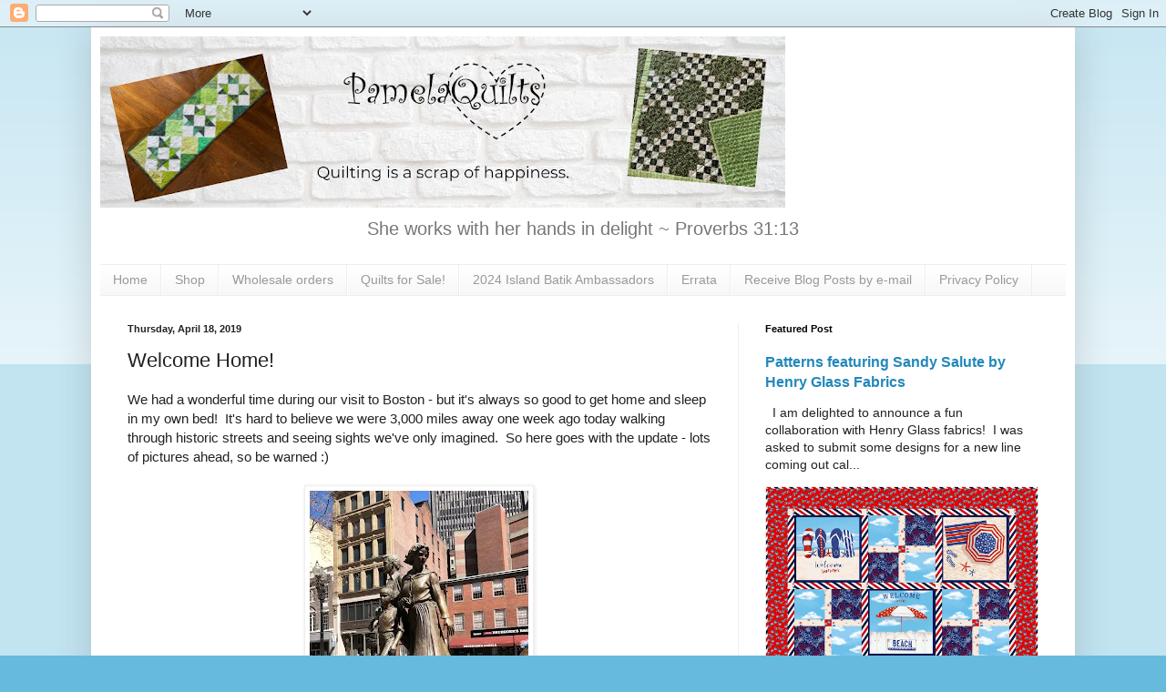

--- FILE ---
content_type: text/html; charset=UTF-8
request_url: https://www.pamelaquilts.com/2019/04/welcome-home.html
body_size: 21120
content:
<!DOCTYPE html>
<html class='v2' dir='ltr' xmlns='http://www.w3.org/1999/xhtml' xmlns:b='http://www.google.com/2005/gml/b' xmlns:data='http://www.google.com/2005/gml/data' xmlns:expr='http://www.google.com/2005/gml/expr'>
<head>
<link href='https://www.blogger.com/static/v1/widgets/335934321-css_bundle_v2.css' rel='stylesheet' type='text/css'/>
<!-- Global site tag (gtag.js) - Google Analytics -->
<script async='async' src='https://www.googletagmanager.com/gtag/js?id=UA-137165407-1'></script>
<script>
  window.dataLayer = window.dataLayer || [];
  function gtag(){dataLayer.push(arguments);}
  gtag('js', new Date());

  gtag('config', 'UA-137165407-1');
</script>
<meta content='c138c77f13c92854dc5ecfbd6312b81a' name='p:domain_verify'/>
<script src='https://payhip.com/payhip.js' type='text/javascript'></script>
<meta content='width=1100' name='viewport'/>
<meta content='text/html; charset=UTF-8' http-equiv='Content-Type'/>
<meta content='blogger' name='generator'/>
<link href='https://www.pamelaquilts.com/favicon.ico' rel='icon' type='image/x-icon'/>
<link href='https://www.pamelaquilts.com/2019/04/welcome-home.html' rel='canonical'/>
<link rel="alternate" type="application/atom+xml" title="PamelaQuilts - Atom" href="https://www.pamelaquilts.com/feeds/posts/default" />
<link rel="alternate" type="application/rss+xml" title="PamelaQuilts - RSS" href="https://www.pamelaquilts.com/feeds/posts/default?alt=rss" />
<link rel="service.post" type="application/atom+xml" title="PamelaQuilts - Atom" href="https://www.blogger.com/feeds/20486466/posts/default" />

<link rel="alternate" type="application/atom+xml" title="PamelaQuilts - Atom" href="https://www.pamelaquilts.com/feeds/9119261394918254550/comments/default" />
<!--Can't find substitution for tag [blog.ieCssRetrofitLinks]-->
<link href='https://blogger.googleusercontent.com/img/b/R29vZ2xl/AVvXsEgC0p01M0tPjWpbU5gB4Y1G7zz7C9gntbTiuVx0_WaVphNoi1ozGvcqkZxU2Y570H7jquQ-2MFHeIOTz42plf8Ir5QXyAS1nAGw47NnI4iRM5tpR0JAbDWoeGydA2CFEemeeVxF6g/s320/IMG_0473.jpg' rel='image_src'/>
<meta content='https://www.pamelaquilts.com/2019/04/welcome-home.html' property='og:url'/>
<meta content='Welcome Home!' property='og:title'/>
<meta content='A blog about quilting, creativity, and sewing' property='og:description'/>
<meta content='https://blogger.googleusercontent.com/img/b/R29vZ2xl/AVvXsEgC0p01M0tPjWpbU5gB4Y1G7zz7C9gntbTiuVx0_WaVphNoi1ozGvcqkZxU2Y570H7jquQ-2MFHeIOTz42plf8Ir5QXyAS1nAGw47NnI4iRM5tpR0JAbDWoeGydA2CFEemeeVxF6g/w1200-h630-p-k-no-nu/IMG_0473.jpg' property='og:image'/>
<title>PamelaQuilts: Welcome Home!</title>
<style id='page-skin-1' type='text/css'><!--
/*
-----------------------------------------------
Blogger Template Style
Name:     Simple
Designer: Blogger
URL:      www.blogger.com
----------------------------------------------- */
/* Variable definitions
====================
<Variable name="keycolor" description="Main Color" type="color" default="#66bbdd"/>
<Group description="Page Text" selector="body">
<Variable name="body.font" description="Font" type="font"
default="normal normal 12px Arial, Tahoma, Helvetica, FreeSans, sans-serif"/>
<Variable name="body.text.color" description="Text Color" type="color" default="#222222"/>
</Group>
<Group description="Backgrounds" selector=".body-fauxcolumns-outer">
<Variable name="body.background.color" description="Outer Background" type="color" default="#66bbdd"/>
<Variable name="content.background.color" description="Main Background" type="color" default="#ffffff"/>
<Variable name="header.background.color" description="Header Background" type="color" default="transparent"/>
</Group>
<Group description="Links" selector=".main-outer">
<Variable name="link.color" description="Link Color" type="color" default="#2288bb"/>
<Variable name="link.visited.color" description="Visited Color" type="color" default="#888888"/>
<Variable name="link.hover.color" description="Hover Color" type="color" default="#33aaff"/>
</Group>
<Group description="Blog Title" selector=".header h1">
<Variable name="header.font" description="Font" type="font"
default="normal normal 60px Arial, Tahoma, Helvetica, FreeSans, sans-serif"/>
<Variable name="header.text.color" description="Title Color" type="color" default="#3399bb" />
</Group>
<Group description="Blog Description" selector=".header .description">
<Variable name="description.text.color" description="Description Color" type="color"
default="#777777" />
</Group>
<Group description="Tabs Text" selector=".tabs-inner .widget li a">
<Variable name="tabs.font" description="Font" type="font"
default="normal normal 14px Arial, Tahoma, Helvetica, FreeSans, sans-serif"/>
<Variable name="tabs.text.color" description="Text Color" type="color" default="#999999"/>
<Variable name="tabs.selected.text.color" description="Selected Color" type="color" default="#000000"/>
</Group>
<Group description="Tabs Background" selector=".tabs-outer .PageList">
<Variable name="tabs.background.color" description="Background Color" type="color" default="#f5f5f5"/>
<Variable name="tabs.selected.background.color" description="Selected Color" type="color" default="#eeeeee"/>
</Group>
<Group description="Post Title" selector="h3.post-title, .comments h4">
<Variable name="post.title.font" description="Font" type="font"
default="normal normal 22px Arial, Tahoma, Helvetica, FreeSans, sans-serif"/>
</Group>
<Group description="Date Header" selector=".date-header">
<Variable name="date.header.color" description="Text Color" type="color"
default="#222222"/>
<Variable name="date.header.background.color" description="Background Color" type="color"
default="transparent"/>
<Variable name="date.header.font" description="Text Font" type="font"
default="normal bold 11px Arial, Tahoma, Helvetica, FreeSans, sans-serif"/>
<Variable name="date.header.padding" description="Date Header Padding" type="string" default="inherit"/>
<Variable name="date.header.letterspacing" description="Date Header Letter Spacing" type="string" default="inherit"/>
<Variable name="date.header.margin" description="Date Header Margin" type="string" default="inherit"/>
</Group>
<Group description="Post Footer" selector=".post-footer">
<Variable name="post.footer.text.color" description="Text Color" type="color" default="#666666"/>
<Variable name="post.footer.background.color" description="Background Color" type="color"
default="#f9f9f9"/>
<Variable name="post.footer.border.color" description="Shadow Color" type="color" default="#eeeeee"/>
</Group>
<Group description="Gadgets" selector="h2">
<Variable name="widget.title.font" description="Title Font" type="font"
default="normal bold 11px Arial, Tahoma, Helvetica, FreeSans, sans-serif"/>
<Variable name="widget.title.text.color" description="Title Color" type="color" default="#000000"/>
<Variable name="widget.alternate.text.color" description="Alternate Color" type="color" default="#999999"/>
</Group>
<Group description="Images" selector=".main-inner">
<Variable name="image.background.color" description="Background Color" type="color" default="#ffffff"/>
<Variable name="image.border.color" description="Border Color" type="color" default="#eeeeee"/>
<Variable name="image.text.color" description="Caption Text Color" type="color" default="#222222"/>
</Group>
<Group description="Accents" selector=".content-inner">
<Variable name="body.rule.color" description="Separator Line Color" type="color" default="#eeeeee"/>
<Variable name="tabs.border.color" description="Tabs Border Color" type="color" default="#eeeeee"/>
</Group>
<Variable name="body.background" description="Body Background" type="background"
color="#66bbdd" default="$(color) none repeat scroll top left"/>
<Variable name="body.background.override" description="Body Background Override" type="string" default=""/>
<Variable name="body.background.gradient.cap" description="Body Gradient Cap" type="url"
default="url(https://resources.blogblog.com/blogblog/data/1kt/simple/gradients_light.png)"/>
<Variable name="body.background.gradient.tile" description="Body Gradient Tile" type="url"
default="url(https://resources.blogblog.com/blogblog/data/1kt/simple/body_gradient_tile_light.png)"/>
<Variable name="content.background.color.selector" description="Content Background Color Selector" type="string" default=".content-inner"/>
<Variable name="content.padding" description="Content Padding" type="length" default="10px" min="0" max="100px"/>
<Variable name="content.padding.horizontal" description="Content Horizontal Padding" type="length" default="10px" min="0" max="100px"/>
<Variable name="content.shadow.spread" description="Content Shadow Spread" type="length" default="40px" min="0" max="100px"/>
<Variable name="content.shadow.spread.webkit" description="Content Shadow Spread (WebKit)" type="length" default="5px" min="0" max="100px"/>
<Variable name="content.shadow.spread.ie" description="Content Shadow Spread (IE)" type="length" default="10px" min="0" max="100px"/>
<Variable name="main.border.width" description="Main Border Width" type="length" default="0" min="0" max="10px"/>
<Variable name="header.background.gradient" description="Header Gradient" type="url" default="none"/>
<Variable name="header.shadow.offset.left" description="Header Shadow Offset Left" type="length" default="-1px" min="-50px" max="50px"/>
<Variable name="header.shadow.offset.top" description="Header Shadow Offset Top" type="length" default="-1px" min="-50px" max="50px"/>
<Variable name="header.shadow.spread" description="Header Shadow Spread" type="length" default="1px" min="0" max="100px"/>
<Variable name="header.padding" description="Header Padding" type="length" default="30px" min="0" max="100px"/>
<Variable name="header.border.size" description="Header Border Size" type="length" default="1px" min="0" max="10px"/>
<Variable name="header.bottom.border.size" description="Header Bottom Border Size" type="length" default="1px" min="0" max="10px"/>
<Variable name="header.border.horizontalsize" description="Header Horizontal Border Size" type="length" default="0" min="0" max="10px"/>
<Variable name="description.text.size" description="Description Text Size" type="string" default="140%"/>
<Variable name="tabs.margin.top" description="Tabs Margin Top" type="length" default="0" min="0" max="100px"/>
<Variable name="tabs.margin.side" description="Tabs Side Margin" type="length" default="30px" min="0" max="100px"/>
<Variable name="tabs.background.gradient" description="Tabs Background Gradient" type="url"
default="url(https://resources.blogblog.com/blogblog/data/1kt/simple/gradients_light.png)"/>
<Variable name="tabs.border.width" description="Tabs Border Width" type="length" default="1px" min="0" max="10px"/>
<Variable name="tabs.bevel.border.width" description="Tabs Bevel Border Width" type="length" default="1px" min="0" max="10px"/>
<Variable name="post.margin.bottom" description="Post Bottom Margin" type="length" default="25px" min="0" max="100px"/>
<Variable name="image.border.small.size" description="Image Border Small Size" type="length" default="2px" min="0" max="10px"/>
<Variable name="image.border.large.size" description="Image Border Large Size" type="length" default="5px" min="0" max="10px"/>
<Variable name="page.width.selector" description="Page Width Selector" type="string" default=".region-inner"/>
<Variable name="page.width" description="Page Width" type="string" default="auto"/>
<Variable name="main.section.margin" description="Main Section Margin" type="length" default="15px" min="0" max="100px"/>
<Variable name="main.padding" description="Main Padding" type="length" default="15px" min="0" max="100px"/>
<Variable name="main.padding.top" description="Main Padding Top" type="length" default="30px" min="0" max="100px"/>
<Variable name="main.padding.bottom" description="Main Padding Bottom" type="length" default="30px" min="0" max="100px"/>
<Variable name="paging.background"
color="#ffffff"
description="Background of blog paging area" type="background"
default="transparent none no-repeat scroll top center"/>
<Variable name="footer.bevel" description="Bevel border length of footer" type="length" default="0" min="0" max="10px"/>
<Variable name="mobile.background.overlay" description="Mobile Background Overlay" type="string"
default="transparent none repeat scroll top left"/>
<Variable name="mobile.background.size" description="Mobile Background Size" type="string" default="auto"/>
<Variable name="mobile.button.color" description="Mobile Button Color" type="color" default="#ffffff" />
<Variable name="startSide" description="Side where text starts in blog language" type="automatic" default="left"/>
<Variable name="endSide" description="Side where text ends in blog language" type="automatic" default="right"/>
*/
/* Content
----------------------------------------------- */
body {
font: normal normal 14px Arial, Tahoma, Helvetica, FreeSans, sans-serif;
color: #222222;
background: #66bbdd none repeat scroll top left;
padding: 0 40px 40px 40px;
}
html body .region-inner {
min-width: 0;
max-width: 100%;
width: auto;
}
h2 {
font-size: 22px;
}
a:link {
text-decoration:none;
color: #2288bb;
}
a:visited {
text-decoration:none;
color: #888888;
}
a:hover {
text-decoration:underline;
color: #33aaff;
}
.body-fauxcolumn-outer .fauxcolumn-inner {
background: transparent url(https://resources.blogblog.com/blogblog/data/1kt/simple/body_gradient_tile_light.png) repeat scroll top left;
_background-image: none;
}
.body-fauxcolumn-outer .cap-top {
position: absolute;
z-index: 1;
height: 400px;
width: 100%;
}
.body-fauxcolumn-outer .cap-top .cap-left {
width: 100%;
background: transparent url(https://resources.blogblog.com/blogblog/data/1kt/simple/gradients_light.png) repeat-x scroll top left;
_background-image: none;
}
.content-outer {
-moz-box-shadow: 0 0 40px rgba(0, 0, 0, .15);
-webkit-box-shadow: 0 0 5px rgba(0, 0, 0, .15);
-goog-ms-box-shadow: 0 0 10px #333333;
box-shadow: 0 0 40px rgba(0, 0, 0, .15);
margin-bottom: 1px;
}
.content-inner {
padding: 10px 10px;
}
.content-inner {
background-color: #ffffff;
}
/* Header
----------------------------------------------- */
.header-outer {
background: transparent none repeat-x scroll 0 -400px;
_background-image: none;
}
.Header h1 {
font: normal normal 60px Arial, Tahoma, Helvetica, FreeSans, sans-serif;
color: #3399bb;
text-shadow: -1px -1px 1px rgba(0, 0, 0, .2);
}
.Header h1 a {
color: #3399bb;
}
.Header .description {
font-size: 140%;
color: #777777;
}
.header-inner .Header .titlewrapper {
padding: 22px 30px;
}
.header-inner .Header .descriptionwrapper {
padding: 0 30px;
}
/* Tabs
----------------------------------------------- */
.tabs-inner .section:first-child {
border-top: 1px solid #eeeeee;
}
.tabs-inner .section:first-child ul {
margin-top: -1px;
border-top: 1px solid #eeeeee;
border-left: 0 solid #eeeeee;
border-right: 0 solid #eeeeee;
}
.tabs-inner .widget ul {
background: #f5f5f5 url(https://resources.blogblog.com/blogblog/data/1kt/simple/gradients_light.png) repeat-x scroll 0 -800px;
_background-image: none;
border-bottom: 1px solid #eeeeee;
margin-top: 0;
margin-left: -30px;
margin-right: -30px;
}
.tabs-inner .widget li a {
display: inline-block;
padding: .6em 1em;
font: normal normal 14px Arial, Tahoma, Helvetica, FreeSans, sans-serif;
color: #999999;
border-left: 1px solid #ffffff;
border-right: 1px solid #eeeeee;
}
.tabs-inner .widget li:first-child a {
border-left: none;
}
.tabs-inner .widget li.selected a, .tabs-inner .widget li a:hover {
color: #000000;
background-color: #eeeeee;
text-decoration: none;
}
/* Columns
----------------------------------------------- */
.main-outer {
border-top: 0 solid #eeeeee;
}
.fauxcolumn-left-outer .fauxcolumn-inner {
border-right: 1px solid #eeeeee;
}
.fauxcolumn-right-outer .fauxcolumn-inner {
border-left: 1px solid #eeeeee;
}
/* Headings
----------------------------------------------- */
div.widget > h2,
div.widget h2.title {
margin: 0 0 1em 0;
font: normal bold 11px Arial, Tahoma, Helvetica, FreeSans, sans-serif;
color: #000000;
}
/* Widgets
----------------------------------------------- */
.widget .zippy {
color: #999999;
text-shadow: 2px 2px 1px rgba(0, 0, 0, .1);
}
.widget .popular-posts ul {
list-style: none;
}
/* Posts
----------------------------------------------- */
h2.date-header {
font: normal bold 11px Arial, Tahoma, Helvetica, FreeSans, sans-serif;
}
.date-header span {
background-color: transparent;
color: #222222;
padding: inherit;
letter-spacing: inherit;
margin: inherit;
}
.main-inner {
padding-top: 30px;
padding-bottom: 30px;
}
.main-inner .column-center-inner {
padding: 0 15px;
}
.main-inner .column-center-inner .section {
margin: 0 15px;
}
.post {
margin: 0 0 25px 0;
}
h3.post-title, .comments h4 {
font: normal normal 22px Arial, Tahoma, Helvetica, FreeSans, sans-serif;
margin: .75em 0 0;
}
.post-body {
font-size: 110%;
line-height: 1.4;
position: relative;
}
.post-body img, .post-body .tr-caption-container, .Profile img, .Image img,
.BlogList .item-thumbnail img {
padding: 2px;
background: #ffffff;
border: 1px solid #eeeeee;
-moz-box-shadow: 1px 1px 5px rgba(0, 0, 0, .1);
-webkit-box-shadow: 1px 1px 5px rgba(0, 0, 0, .1);
box-shadow: 1px 1px 5px rgba(0, 0, 0, .1);
}
.post-body img, .post-body .tr-caption-container {
padding: 5px;
}
.post-body .tr-caption-container {
color: #222222;
}
.post-body .tr-caption-container img {
padding: 0;
background: transparent;
border: none;
-moz-box-shadow: 0 0 0 rgba(0, 0, 0, .1);
-webkit-box-shadow: 0 0 0 rgba(0, 0, 0, .1);
box-shadow: 0 0 0 rgba(0, 0, 0, .1);
}
.post-header {
margin: 0 0 1.5em;
line-height: 1.6;
font-size: 90%;
}
.post-footer {
margin: 20px -2px 0;
padding: 5px 10px;
color: #666666;
background-color: #f9f9f9;
border-bottom: 1px solid #eeeeee;
line-height: 1.6;
font-size: 90%;
}
#comments .comment-author {
padding-top: 1.5em;
border-top: 1px solid #eeeeee;
background-position: 0 1.5em;
}
#comments .comment-author:first-child {
padding-top: 0;
border-top: none;
}
.avatar-image-container {
margin: .2em 0 0;
}
#comments .avatar-image-container img {
border: 1px solid #eeeeee;
}
/* Comments
----------------------------------------------- */
.comments .comments-content .icon.blog-author {
background-repeat: no-repeat;
background-image: url([data-uri]);
}
.comments .comments-content .loadmore a {
border-top: 1px solid #999999;
border-bottom: 1px solid #999999;
}
.comments .comment-thread.inline-thread {
background-color: #f9f9f9;
}
.comments .continue {
border-top: 2px solid #999999;
}
/* Accents
---------------------------------------------- */
.section-columns td.columns-cell {
border-left: 1px solid #eeeeee;
}
.blog-pager {
background: transparent none no-repeat scroll top center;
}
.blog-pager-older-link, .home-link,
.blog-pager-newer-link {
background-color: #ffffff;
padding: 5px;
}
.footer-outer {
border-top: 0 dashed #bbbbbb;
}
/* Mobile
----------------------------------------------- */
body.mobile  {
background-size: auto;
}
.mobile .body-fauxcolumn-outer {
background: transparent none repeat scroll top left;
}
.mobile .body-fauxcolumn-outer .cap-top {
background-size: 100% auto;
}
.mobile .content-outer {
-webkit-box-shadow: 0 0 3px rgba(0, 0, 0, .15);
box-shadow: 0 0 3px rgba(0, 0, 0, .15);
}
.mobile .tabs-inner .widget ul {
margin-left: 0;
margin-right: 0;
}
.mobile .post {
margin: 0;
}
.mobile .main-inner .column-center-inner .section {
margin: 0;
}
.mobile .date-header span {
padding: 0.1em 10px;
margin: 0 -10px;
}
.mobile h3.post-title {
margin: 0;
}
.mobile .blog-pager {
background: transparent none no-repeat scroll top center;
}
.mobile .footer-outer {
border-top: none;
}
.mobile .main-inner, .mobile .footer-inner {
background-color: #ffffff;
}
.mobile-index-contents {
color: #222222;
}
.mobile-link-button {
background-color: #2288bb;
}
.mobile-link-button a:link, .mobile-link-button a:visited {
color: #ffffff;
}
.mobile .tabs-inner .section:first-child {
border-top: none;
}
.mobile .tabs-inner .PageList .widget-content {
background-color: #eeeeee;
color: #000000;
border-top: 1px solid #eeeeee;
border-bottom: 1px solid #eeeeee;
}
.mobile .tabs-inner .PageList .widget-content .pagelist-arrow {
border-left: 1px solid #eeeeee;
}
.Header {
text-align: center;
}
.entry-content:after {
content: url(https://blogger.googleusercontent.com/img/b/R29vZ2xl/AVvXsEhNyFFZM-PVv8Oo4906vhZ_2uEaM1F0wzvS_ixzIreGC-p9CXH0AtVlCG8Uw3d8AtCDDTvMmgqfpT9f-auXwCCm5oMTZD6i-TxSt2Y8IsH1epSgHCSZQ3Kv9aQe1HtEb9F2mKZZLw/s200/Pattern+Logo.png);
centre left: 50px;
}
--></style>
<style id='template-skin-1' type='text/css'><!--
body {
min-width: 1080px;
}
.content-outer, .content-fauxcolumn-outer, .region-inner {
min-width: 1080px;
max-width: 1080px;
_width: 1080px;
}
.main-inner .columns {
padding-left: 0px;
padding-right: 360px;
}
.main-inner .fauxcolumn-center-outer {
left: 0px;
right: 360px;
/* IE6 does not respect left and right together */
_width: expression(this.parentNode.offsetWidth -
parseInt("0px") -
parseInt("360px") + 'px');
}
.main-inner .fauxcolumn-left-outer {
width: 0px;
}
.main-inner .fauxcolumn-right-outer {
width: 360px;
}
.main-inner .column-left-outer {
width: 0px;
right: 100%;
margin-left: -0px;
}
.main-inner .column-right-outer {
width: 360px;
margin-right: -360px;
}
#layout {
min-width: 0;
}
#layout .content-outer {
min-width: 0;
width: 800px;
}
#layout .region-inner {
min-width: 0;
width: auto;
}
--></style>
<script type='text/javascript'>
        (function(i,s,o,g,r,a,m){i['GoogleAnalyticsObject']=r;i[r]=i[r]||function(){
        (i[r].q=i[r].q||[]).push(arguments)},i[r].l=1*new Date();a=s.createElement(o),
        m=s.getElementsByTagName(o)[0];a.async=1;a.src=g;m.parentNode.insertBefore(a,m)
        })(window,document,'script','https://www.google-analytics.com/analytics.js','ga');
        ga('create', 'UA-6945583-2', 'auto', 'blogger');
        ga('blogger.send', 'pageview');
      </script>
<script async='async' src='//pagead2.googlesyndication.com/pagead/js/adsbygoogle.js'></script>
<script>
     (adsbygoogle = window.adsbygoogle || []).push({
          google_ad_client: "ca-pub-6729515070052050",
          enable_page_level_ads: true
     });
</script>
<link href='https://www.blogger.com/dyn-css/authorization.css?targetBlogID=20486466&amp;zx=bda384d1-9eeb-4ab3-a9f2-29aebb2b52e3' media='none' onload='if(media!=&#39;all&#39;)media=&#39;all&#39;' rel='stylesheet'/><noscript><link href='https://www.blogger.com/dyn-css/authorization.css?targetBlogID=20486466&amp;zx=bda384d1-9eeb-4ab3-a9f2-29aebb2b52e3' rel='stylesheet'/></noscript>
<meta name='google-adsense-platform-account' content='ca-host-pub-1556223355139109'/>
<meta name='google-adsense-platform-domain' content='blogspot.com'/>

<!-- data-ad-client=ca-pub-6729515070052050 -->

</head>
<body class='loading'>
<div class='navbar section' id='navbar'><div class='widget Navbar' data-version='1' id='Navbar1'><script type="text/javascript">
    function setAttributeOnload(object, attribute, val) {
      if(window.addEventListener) {
        window.addEventListener('load',
          function(){ object[attribute] = val; }, false);
      } else {
        window.attachEvent('onload', function(){ object[attribute] = val; });
      }
    }
  </script>
<div id="navbar-iframe-container"></div>
<script type="text/javascript" src="https://apis.google.com/js/platform.js"></script>
<script type="text/javascript">
      gapi.load("gapi.iframes:gapi.iframes.style.bubble", function() {
        if (gapi.iframes && gapi.iframes.getContext) {
          gapi.iframes.getContext().openChild({
              url: 'https://www.blogger.com/navbar/20486466?po\x3d9119261394918254550\x26origin\x3dhttps://www.pamelaquilts.com',
              where: document.getElementById("navbar-iframe-container"),
              id: "navbar-iframe"
          });
        }
      });
    </script><script type="text/javascript">
(function() {
var script = document.createElement('script');
script.type = 'text/javascript';
script.src = '//pagead2.googlesyndication.com/pagead/js/google_top_exp.js';
var head = document.getElementsByTagName('head')[0];
if (head) {
head.appendChild(script);
}})();
</script>
</div></div>
<div class='body-fauxcolumns'>
<div class='fauxcolumn-outer body-fauxcolumn-outer'>
<div class='cap-top'>
<div class='cap-left'></div>
<div class='cap-right'></div>
</div>
<div class='fauxborder-left'>
<div class='fauxborder-right'></div>
<div class='fauxcolumn-inner'>
</div>
</div>
<div class='cap-bottom'>
<div class='cap-left'></div>
<div class='cap-right'></div>
</div>
</div>
</div>
<div class='content'>
<div class='content-fauxcolumns'>
<div class='fauxcolumn-outer content-fauxcolumn-outer'>
<div class='cap-top'>
<div class='cap-left'></div>
<div class='cap-right'></div>
</div>
<div class='fauxborder-left'>
<div class='fauxborder-right'></div>
<div class='fauxcolumn-inner'>
</div>
</div>
<div class='cap-bottom'>
<div class='cap-left'></div>
<div class='cap-right'></div>
</div>
</div>
</div>
<div class='content-outer'>
<div class='content-cap-top cap-top'>
<div class='cap-left'></div>
<div class='cap-right'></div>
</div>
<div class='fauxborder-left content-fauxborder-left'>
<div class='fauxborder-right content-fauxborder-right'></div>
<div class='content-inner'>
<header>
<div class='header-outer'>
<div class='header-cap-top cap-top'>
<div class='cap-left'></div>
<div class='cap-right'></div>
</div>
<div class='fauxborder-left header-fauxborder-left'>
<div class='fauxborder-right header-fauxborder-right'></div>
<div class='region-inner header-inner'>
<div class='header section' id='header'><div class='widget Header' data-version='1' id='Header1'>
<div id='header-inner'>
<a href='https://www.pamelaquilts.com/' style='display: block'>
<img alt='PamelaQuilts' height='188px; ' id='Header1_headerimg' src='https://blogger.googleusercontent.com/img/a/AVvXsEitZ3_rCO3KNeOI1VAQvK_7JORWjZqc1nL3ZIwEyTwPr_0GGUhAItKsKVfvoHxkytGmBGxZ_pJU7zT8jLjVPAysyKanMC2HaueTU_ItM9EAZOlVOrK0HGQVdabzEI3N29cxQvUsSVq5M7RI5PMoSG6X4_YveF2pUGdf-fzabpp4AkrDTPwKYbk=s752' style='display: block' width='752px; '/>
</a>
<div class='descriptionwrapper'>
<p class='description'><span>She works with her hands in delight ~ Proverbs 31:13</span></p>
</div>
</div>
</div></div>
</div>
</div>
<div class='header-cap-bottom cap-bottom'>
<div class='cap-left'></div>
<div class='cap-right'></div>
</div>
</div>
</header>
<div class='tabs-outer'>
<div class='tabs-cap-top cap-top'>
<div class='cap-left'></div>
<div class='cap-right'></div>
</div>
<div class='fauxborder-left tabs-fauxborder-left'>
<div class='fauxborder-right tabs-fauxborder-right'></div>
<div class='region-inner tabs-inner'>
<div class='tabs section' id='crosscol'><div class='widget PageList' data-version='1' id='PageList1'>
<h2>Pages</h2>
<div class='widget-content'>
<ul>
<li>
<a href='https://www.pamelaquilts.com/'>Home</a>
</li>
<li>
<a href='https://shop.pamelaquilts.com/'>Shop</a>
</li>
<li>
<a href='https://www.pamelaquilts.com/p/wholesale-orders.html'>Wholesale orders</a>
</li>
<li>
<a href='https://www.etsy.com/shop/PamelaQuiltStudio'>Quilts for Sale!</a>
</li>
<li>
<a href='https://www.pamelaquilts.com/p/2024-island-batik-ambassadors.html'>2024 Island Batik Ambassadors</a>
</li>
<li>
<a href='https://www.pamelaquilts.com/p/eratta.html'>Errata</a>
</li>
<li>
<a href='https://www.pamelaquilts.com/p/receive-blog-posts-by-e-mail.html'>Receive Blog Posts by e-mail</a>
</li>
<li>
<a href='https://www.pamelaquilts.com/p/privacy-policy.html'>Privacy Policy</a>
</li>
</ul>
<div class='clear'></div>
</div>
</div></div>
<div class='tabs no-items section' id='crosscol-overflow'></div>
</div>
</div>
<div class='tabs-cap-bottom cap-bottom'>
<div class='cap-left'></div>
<div class='cap-right'></div>
</div>
</div>
<div class='main-outer'>
<div class='main-cap-top cap-top'>
<div class='cap-left'></div>
<div class='cap-right'></div>
</div>
<div class='fauxborder-left main-fauxborder-left'>
<div class='fauxborder-right main-fauxborder-right'></div>
<div class='region-inner main-inner'>
<div class='columns fauxcolumns'>
<div class='fauxcolumn-outer fauxcolumn-center-outer'>
<div class='cap-top'>
<div class='cap-left'></div>
<div class='cap-right'></div>
</div>
<div class='fauxborder-left'>
<div class='fauxborder-right'></div>
<div class='fauxcolumn-inner'>
</div>
</div>
<div class='cap-bottom'>
<div class='cap-left'></div>
<div class='cap-right'></div>
</div>
</div>
<div class='fauxcolumn-outer fauxcolumn-left-outer'>
<div class='cap-top'>
<div class='cap-left'></div>
<div class='cap-right'></div>
</div>
<div class='fauxborder-left'>
<div class='fauxborder-right'></div>
<div class='fauxcolumn-inner'>
</div>
</div>
<div class='cap-bottom'>
<div class='cap-left'></div>
<div class='cap-right'></div>
</div>
</div>
<div class='fauxcolumn-outer fauxcolumn-right-outer'>
<div class='cap-top'>
<div class='cap-left'></div>
<div class='cap-right'></div>
</div>
<div class='fauxborder-left'>
<div class='fauxborder-right'></div>
<div class='fauxcolumn-inner'>
</div>
</div>
<div class='cap-bottom'>
<div class='cap-left'></div>
<div class='cap-right'></div>
</div>
</div>
<!-- corrects IE6 width calculation -->
<div class='columns-inner'>
<div class='column-center-outer'>
<div class='column-center-inner'>
<div class='main section' id='main'><div class='widget Blog' data-version='1' id='Blog1'>
<div class='blog-posts hfeed'>

          <div class="date-outer">
        
<h2 class='date-header'><span>Thursday, April 18, 2019</span></h2>

          <div class="date-posts">
        
<div class='post-outer'>
<div class='post hentry' itemprop='blogPost' itemscope='itemscope' itemtype='http://schema.org/BlogPosting'>
<meta content='https://blogger.googleusercontent.com/img/b/R29vZ2xl/AVvXsEgC0p01M0tPjWpbU5gB4Y1G7zz7C9gntbTiuVx0_WaVphNoi1ozGvcqkZxU2Y570H7jquQ-2MFHeIOTz42plf8Ir5QXyAS1nAGw47NnI4iRM5tpR0JAbDWoeGydA2CFEemeeVxF6g/s320/IMG_0473.jpg' itemprop='image_url'/>
<meta content='20486466' itemprop='blogId'/>
<meta content='9119261394918254550' itemprop='postId'/>
<a name='9119261394918254550'></a>
<h3 class='post-title entry-title' itemprop='name'>
Welcome Home!
</h3>
<div class='post-header'>
<div class='post-header-line-1'></div>
</div>
<div class='post-body entry-content' id='post-body-9119261394918254550' itemprop='description articleBody'>
We had a wonderful time during our visit to Boston - but it's always so good to get home and sleep in my own bed!&nbsp; It's hard to believe we were 3,000 miles away one week ago today walking through historic streets and seeing sights we've only imagined.&nbsp; So here goes with the update - lots of pictures ahead, so be warned :)<br />
<br />
<div class="separator" style="clear: both; text-align: center;">
<a href="https://blogger.googleusercontent.com/img/b/R29vZ2xl/AVvXsEgC0p01M0tPjWpbU5gB4Y1G7zz7C9gntbTiuVx0_WaVphNoi1ozGvcqkZxU2Y570H7jquQ-2MFHeIOTz42plf8Ir5QXyAS1nAGw47NnI4iRM5tpR0JAbDWoeGydA2CFEemeeVxF6g/s1600/IMG_0473.jpg" imageanchor="1" style="margin-left: 1em; margin-right: 1em;"><img border="0" data-original-height="1600" data-original-width="1200" height="320" src="https://blogger.googleusercontent.com/img/b/R29vZ2xl/AVvXsEgC0p01M0tPjWpbU5gB4Y1G7zz7C9gntbTiuVx0_WaVphNoi1ozGvcqkZxU2Y570H7jquQ-2MFHeIOTz42plf8Ir5QXyAS1nAGw47NnI4iRM5tpR0JAbDWoeGydA2CFEemeeVxF6g/s320-rw/IMG_0473.jpg" width="240" /></a></div>
Our first day was sightseeing day in Boston. The weather was sunny, but cold - my husband saw some snow on the ground when he got up in the middle of the night!&nbsp; We started out on a freedom trail tour, which was awesome - so many lovely buildings and statues.&nbsp;<br />
<div class="separator" style="clear: both; text-align: center;">
<a href="https://blogger.googleusercontent.com/img/b/R29vZ2xl/AVvXsEhfRnCwqCEZDXHCHbN-7w3iRZUHvgkhTmAo1quLl6k0gcyZIlsNrGh-NxKZxVGvLKIb8kF8inmWC8xx3mSUpmAjtJzFu0-gsupshcD6SW0t6azm75perDoj8tMWzDerD4EcsNgviw/s1600/IMG_0480.jpg" imageanchor="1" style="margin-left: 1em; margin-right: 1em;"><img border="0" data-original-height="1600" data-original-width="1200" height="320" src="https://blogger.googleusercontent.com/img/b/R29vZ2xl/AVvXsEhfRnCwqCEZDXHCHbN-7w3iRZUHvgkhTmAo1quLl6k0gcyZIlsNrGh-NxKZxVGvLKIb8kF8inmWC8xx3mSUpmAjtJzFu0-gsupshcD6SW0t6azm75perDoj8tMWzDerD4EcsNgviw/s320-rw/IMG_0480.jpg" width="240" /></a></div>
You have to look down, look up, and all around you!&nbsp;<br />
<div class="separator" style="clear: both; text-align: center;">
<a href="https://blogger.googleusercontent.com/img/b/R29vZ2xl/AVvXsEiqV5Dh56c-S0RLGVbM4mQIlzkP5HnWIzq0lSsYTMU2jXQgiySrluNDJZd7dW1q-ABp0JLnX8tnLOqYN66V3dgMmf5wfO8KuRb_wuKNTEacIkecTYsxD_1e4LhoruS1JVw3Wd2gbA/s1600/IMG_0485.jpg" imageanchor="1" style="margin-left: 1em; margin-right: 1em;"><img border="0" data-original-height="1600" data-original-width="1200" height="320" src="https://blogger.googleusercontent.com/img/b/R29vZ2xl/AVvXsEiqV5Dh56c-S0RLGVbM4mQIlzkP5HnWIzq0lSsYTMU2jXQgiySrluNDJZd7dW1q-ABp0JLnX8tnLOqYN66V3dgMmf5wfO8KuRb_wuKNTEacIkecTYsxD_1e4LhoruS1JVw3Wd2gbA/s320-rw/IMG_0485.jpg" width="240" /></a></div>
Putting pennies on the Franklin tomb!<br />
<br />
<div class="separator" style="clear: both; text-align: center;">
<a href="https://blogger.googleusercontent.com/img/b/R29vZ2xl/AVvXsEimddI-t7LSKyps0r9baysFEmYqvOer10u9aGj_-T8WehKMYspcHx6-PrNJh17ARNiozX7LeKe_RDj9iLnlOxtaatbSZnD7wbeKLwfIspiCISL1CpXX7uyLYZPlaw3vUTqzRmNXjQ/s1600/IMG_0494.jpg" imageanchor="1" style="margin-left: 1em; margin-right: 1em;"><img border="0" data-original-height="1600" data-original-width="1200" height="320" src="https://blogger.googleusercontent.com/img/b/R29vZ2xl/AVvXsEimddI-t7LSKyps0r9baysFEmYqvOer10u9aGj_-T8WehKMYspcHx6-PrNJh17ARNiozX7LeKe_RDj9iLnlOxtaatbSZnD7wbeKLwfIspiCISL1CpXX7uyLYZPlaw3vUTqzRmNXjQ/s320-rw/IMG_0494.jpg" width="240" /></a></div>
After riding the subway to have pizza at <a href="http://www.italianexpresspizzeria.com/">Italian Express</a>&nbsp;- it was so good, the littlest one ate three slices!<br />
<br />
<div class="separator" style="clear: both; text-align: center;">
<a href="https://blogger.googleusercontent.com/img/b/R29vZ2xl/AVvXsEjDWRe6k3X_1OxlgwympZLl6Sd-rWy5YaforTqL9BBHJ1YhdixSIgRDtgWbpJOZbOzbUvzItpg5MQJpRPhJM9PdvauV28Bs7zZMtOtUy4_DggAgOBOfMVOedB3SjROZogjw5vaRzg/s1600/IMG_0499.jpg" imageanchor="1" style="margin-left: 1em; margin-right: 1em;"><img border="0" data-original-height="1600" data-original-width="1200" height="320" src="https://blogger.googleusercontent.com/img/b/R29vZ2xl/AVvXsEjDWRe6k3X_1OxlgwympZLl6Sd-rWy5YaforTqL9BBHJ1YhdixSIgRDtgWbpJOZbOzbUvzItpg5MQJpRPhJM9PdvauV28Bs7zZMtOtUy4_DggAgOBOfMVOedB3SjROZogjw5vaRzg/s320-rw/IMG_0499.jpg" width="240" /></a></div>
After that we took a Duck Tour!&nbsp; The best part was when we were on the water:<br />
<div class="separator" style="clear: both; text-align: center;">
<a href="https://blogger.googleusercontent.com/img/b/R29vZ2xl/AVvXsEjyibLTKpZPTPVbNJe28mc5Rn2cuDMYTK9GIGjrDVCyuhR4mXD8UeUolnEuKzSG2I_eCSPNDNMG6v3JOHA-13GoY5KkRR7sN2TzzNyyyZvOh6EEjDDK007uD6imc7NsXmCLK475Dg/s1600/IMG_0526.jpg" imageanchor="1" style="margin-left: 1em; margin-right: 1em;"><img border="0" data-original-height="1200" data-original-width="1600" height="240" src="https://blogger.googleusercontent.com/img/b/R29vZ2xl/AVvXsEjyibLTKpZPTPVbNJe28mc5Rn2cuDMYTK9GIGjrDVCyuhR4mXD8UeUolnEuKzSG2I_eCSPNDNMG6v3JOHA-13GoY5KkRR7sN2TzzNyyyZvOh6EEjDDK007uD6imc7NsXmCLK475Dg/s320-rw/IMG_0526.jpg" width="320" /></a></div>
Absolutely beautiful!&nbsp;<br />
<br />
<div class="separator" style="clear: both; text-align: center;">
<a href="https://blogger.googleusercontent.com/img/b/R29vZ2xl/AVvXsEhEXHDrbqoSYRJeYLRzUdwsTwml5HDgMxSWw-ueu1TPTvKeuffRL8UXho60iQjcHymY95cpHGeigZsnlwLuGOG-xB8NWQQqc16uy7Hf9eOr3vOKSZ6mJ6clu6HUOEqj1wXr-8umkQ/s1600/IMG_0532.jpg" imageanchor="1" style="margin-left: 1em; margin-right: 1em;"><img border="0" data-original-height="1600" data-original-width="1200" height="320" src="https://blogger.googleusercontent.com/img/b/R29vZ2xl/AVvXsEhEXHDrbqoSYRJeYLRzUdwsTwml5HDgMxSWw-ueu1TPTvKeuffRL8UXho60iQjcHymY95cpHGeigZsnlwLuGOG-xB8NWQQqc16uy7Hf9eOr3vOKSZ6mJ6clu6HUOEqj1wXr-8umkQ/s320-rw/IMG_0532.jpg" width="240" /></a></div>
After that we went to pick up our youngest at the airport.&nbsp; We heard that GPS doesn't work well in Boston, but we had no issues, other than there are so many crazy intersections where it's hard to tell where to turn because there are so many streets!&nbsp; By the time we got back to our rental, we were ready to sleep!<br />
<br />
Friday was our solo day as the girls had nail appts and bachelorette party to go to.&nbsp; We decided to tour Lexington and Concord, take a trip to Worcester, where our daughter went to college, then take in the game at Fenway park.&nbsp; It was lots of driving, but so fun!<br />
<div class="separator" style="clear: both; text-align: center;">
<a href="https://blogger.googleusercontent.com/img/b/R29vZ2xl/AVvXsEinN3cbkO-W4hVtxWwLSsglxM4GsYcsw5F7Em5r5F-EDdTONZBoyXJ1IVPqz7gg5N0Sulo8qyh1HaCprLQM6CYBWMI3R_-e9ddM1HdX2oHN6Qfe2XlN40XwBLr3lVLx8793rZhl8g/s1600/IMG_0536.jpg" imageanchor="1" style="margin-left: 1em; margin-right: 1em;"><img border="0" data-original-height="1600" data-original-width="1200" height="320" src="https://blogger.googleusercontent.com/img/b/R29vZ2xl/AVvXsEinN3cbkO-W4hVtxWwLSsglxM4GsYcsw5F7Em5r5F-EDdTONZBoyXJ1IVPqz7gg5N0Sulo8qyh1HaCprLQM6CYBWMI3R_-e9ddM1HdX2oHN6Qfe2XlN40XwBLr3lVLx8793rZhl8g/s320-rw/IMG_0536.jpg" width="240" /></a></div>
&nbsp;We hadn't thought about our visit coinciding with Patriot Day celebrations.<br />
<div class="separator" style="clear: both; text-align: center;">
<a href="https://blogger.googleusercontent.com/img/b/R29vZ2xl/AVvXsEh4kdluLhngTkO4XBhEJn_46aKqZ16KnzOO_cd-nd6HDMc05v46ZdATO2WsWZTxpwxQp3jZ8ZNFbCVAEAtTaNCrMLy2716NHGzjzeMjD56hBmYi3HFO59OYsL8I517qEkvgmulUWQ/s1600/IMG_0542.jpg" imageanchor="1" style="margin-left: 1em; margin-right: 1em;"><img border="0" data-original-height="1600" data-original-width="1200" height="320" src="https://blogger.googleusercontent.com/img/b/R29vZ2xl/AVvXsEh4kdluLhngTkO4XBhEJn_46aKqZ16KnzOO_cd-nd6HDMc05v46ZdATO2WsWZTxpwxQp3jZ8ZNFbCVAEAtTaNCrMLy2716NHGzjzeMjD56hBmYi3HFO59OYsL8I517qEkvgmulUWQ/s320-rw/IMG_0542.jpg" width="240" /></a></div>
&nbsp;Not much going on while we were there, but preparations were under way!<br />
<div class="separator" style="clear: both; text-align: center;">
<a href="https://blogger.googleusercontent.com/img/b/R29vZ2xl/AVvXsEhPkh9OamIkR8f2IVgYAcvsP17tzYVM7KNyh2We4a14xnLMBSh6iEylZSAnL3_H0Ihgkwf74FpvMmVZFEf5_mc3s8t7nrn4HgnP6MRurSxJsO6Pa2ypaDxC_pGfzNtHkZi0M6q1gA/s1600/IMG_0543.jpg" imageanchor="1" style="margin-left: 1em; margin-right: 1em;"><img border="0" data-original-height="1600" data-original-width="1200" height="320" src="https://blogger.googleusercontent.com/img/b/R29vZ2xl/AVvXsEhPkh9OamIkR8f2IVgYAcvsP17tzYVM7KNyh2We4a14xnLMBSh6iEylZSAnL3_H0Ihgkwf74FpvMmVZFEf5_mc3s8t7nrn4HgnP6MRurSxJsO6Pa2ypaDxC_pGfzNtHkZi0M6q1gA/s320-rw/IMG_0543.jpg" width="240" /></a></div>
&nbsp;I'd love to visit again and see the reenactments of the famous battles!<br />
<div class="separator" style="clear: both; text-align: center;">
<a href="https://blogger.googleusercontent.com/img/b/R29vZ2xl/AVvXsEjAUSVUC4TR5uXm1RznNcBKC0zPhaRiSA6beuomCWpK0H5hALqy_Ph8kWTxyjo8pGwtp92Fzv6CealMJCR3HF-aq3O0vdmLUA1xc7gyjXW2Eh7dnG3tSTEXN5ph8UcHb1RH_MmrbA/s1600/IMG_0549.jpg" imageanchor="1" style="margin-left: 1em; margin-right: 1em;"><img border="0" data-original-height="1200" data-original-width="1600" height="240" src="https://blogger.googleusercontent.com/img/b/R29vZ2xl/AVvXsEjAUSVUC4TR5uXm1RznNcBKC0zPhaRiSA6beuomCWpK0H5hALqy_Ph8kWTxyjo8pGwtp92Fzv6CealMJCR3HF-aq3O0vdmLUA1xc7gyjXW2Eh7dnG3tSTEXN5ph8UcHb1RH_MmrbA/s320-rw/IMG_0549.jpg" width="320" /></a></div>
History everywhere we went!<br />
<br />
<div class="separator" style="clear: both; text-align: center;">
<a href="https://blogger.googleusercontent.com/img/b/R29vZ2xl/AVvXsEitIwAN4-DNK1-sI3y0p_0HhIlrYFPrJk_erMklFZy_J9b7qFbR8vqzVx9bsRaJxQjLSh32ziPQNMsMO-eqwXzPYqWXlTmUXqh2RofD32LQr6yV92ey9OScmIyGlQzI50-eWlou0w/s1600/IMG_0556.jpg" imageanchor="1" style="margin-left: 1em; margin-right: 1em;"><img border="0" data-original-height="1200" data-original-width="1600" height="240" src="https://blogger.googleusercontent.com/img/b/R29vZ2xl/AVvXsEitIwAN4-DNK1-sI3y0p_0HhIlrYFPrJk_erMklFZy_J9b7qFbR8vqzVx9bsRaJxQjLSh32ziPQNMsMO-eqwXzPYqWXlTmUXqh2RofD32LQr6yV92ey9OScmIyGlQzI50-eWlou0w/s320-rw/IMG_0556.jpg" width="320" /></a></div>
My daughter's dorm!&nbsp; She is still close friends with many of the people she met here when she first came in 1999.&nbsp; We ate at a Chinese place around the corner - very yummy!<br />
<div class="separator" style="clear: both; text-align: center;">
<a href="https://blogger.googleusercontent.com/img/b/R29vZ2xl/AVvXsEi4Iudwe93-CLID-o3VQUMm3sFXSVogvaxBCf8cM00mVGlTzBS2puMKMBWnYQxCbeS32b-xe6Dur4vb5IcBoQEspz-SwVcX7RDvQ1AckxLl_s4VkeM6RsnuAYNyoTlS_eJqllkWTw/s1600/IMG_0560.JPG" imageanchor="1" style="margin-left: 1em; margin-right: 1em;"><img border="0" data-original-height="960" data-original-width="1280" height="240" src="https://blogger.googleusercontent.com/img/b/R29vZ2xl/AVvXsEi4Iudwe93-CLID-o3VQUMm3sFXSVogvaxBCf8cM00mVGlTzBS2puMKMBWnYQxCbeS32b-xe6Dur4vb5IcBoQEspz-SwVcX7RDvQ1AckxLl_s4VkeM6RsnuAYNyoTlS_eJqllkWTw/s320-rw/IMG_0560.JPG" width="320" /></a></div>
Then we successfully parked at Alewife station and rode in on the T to Fenway park - they pack you into those subway cars like sardines, but everyone was in a great mood both ways, since the Red Sox won!&nbsp; It was so much fun just people watching, and enjoying a ball game.&nbsp; It was a bit chilly, but not too horribly cold.&nbsp; I was glad for the fleece blanket our daughter loaned us, though!<br />
<br />
Saturday was wedding rehearsal and quiet day.&nbsp; I went to Joann's to get tulle and a comb, and needle and thread to make a veil. (Plus a Boston Creme donut from Dunkin Donuts!)<br />
<div class="separator" style="clear: both; text-align: center;">
<a href="https://blogger.googleusercontent.com/img/b/R29vZ2xl/AVvXsEjLZ59RvvD1jZrOqDILkAjKU3ythvlOVgVMZ1xsecQl0IR59FgLCeBxlnr099V0dfmwG8WJRigB_eDlzNZQYQU7kaw5AZTRwt-1SLMdNdhWzSAmWGRLDIgiuLbgqS066jyuC-6p0w/s1600/IMG_0565.jpg" imageanchor="1" style="margin-left: 1em; margin-right: 1em;"><img border="0" data-original-height="1600" data-original-width="1200" height="320" src="https://blogger.googleusercontent.com/img/b/R29vZ2xl/AVvXsEjLZ59RvvD1jZrOqDILkAjKU3ythvlOVgVMZ1xsecQl0IR59FgLCeBxlnr099V0dfmwG8WJRigB_eDlzNZQYQU7kaw5AZTRwt-1SLMdNdhWzSAmWGRLDIgiuLbgqS066jyuC-6p0w/s320-rw/IMG_0565.jpg" width="240" /></a></div>
<br />
&nbsp;After the rehearsal dinner (which was super yummy and so fun to meet the groom's parents at last) my daughter tried her dress on.&nbsp; It was perfect except for needing the hem to come up in the front so she wouldn't step on it.&nbsp; I spent the evening sewing the hem by hand and pressing the dress and veil for her - we were all excited for the next day to come!<br />
<br />
<div class="separator" style="clear: both; text-align: center;">
<a href="https://blogger.googleusercontent.com/img/b/R29vZ2xl/AVvXsEi1p0mcwARxqXMc2BcqwEJW6oKPH51CGKut5Hue5P8LjNXqn64l4KuVtMV9f_bs7mAk_f_CYlfAxxoHCKOszMJfjT-oUjUGvppnnoAT8-Bvxhp-xUBXqk2yPL2uc3GCjDFD-6E4AQ/s1600/IMG_0570%25281%2529.jpg" imageanchor="1" style="margin-left: 1em; margin-right: 1em;"><img border="0" data-original-height="1600" data-original-width="1200" height="320" src="https://blogger.googleusercontent.com/img/b/R29vZ2xl/AVvXsEi1p0mcwARxqXMc2BcqwEJW6oKPH51CGKut5Hue5P8LjNXqn64l4KuVtMV9f_bs7mAk_f_CYlfAxxoHCKOszMJfjT-oUjUGvppnnoAT8-Bvxhp-xUBXqk2yPL2uc3GCjDFD-6E4AQ/s320-rw/IMG_0570%25281%2529.jpg" width="240" /></a></div>
In the morning we got our hair done - it was perfect that the salon was only two doors down from our AirB&amp;B! We just walked over.&nbsp; I loved the way she did my hair, it looked so elegant!&nbsp; The brides hair was done in a low bun with lots of curls pinned it.&nbsp; It was so very beautiful - I didn't get many photos that day because I didn't want to carry my phone around with me and my dress didn't have a pocket.&nbsp;<br />
<br />
<div class="separator" style="clear: both; text-align: center;">
<a href="https://blogger.googleusercontent.com/img/b/R29vZ2xl/AVvXsEjWF_sEZ4tfx-GZ8Lp55WDoACpbgWTYL48OK2n2Kf963GpvPZ5Y0NzFF2vfCCc4MNGRLrqMfVCzel7ox4eqhRFcl_1se0xPZKsP6TebcDFNxJ2Aal7bvr1tGcMju1W177S7nMgcsg/s1600/IMG_0587.JPG" imageanchor="1" style="margin-left: 1em; margin-right: 1em;"><img border="0" data-original-height="720" data-original-width="960" height="240" src="https://blogger.googleusercontent.com/img/b/R29vZ2xl/AVvXsEjWF_sEZ4tfx-GZ8Lp55WDoACpbgWTYL48OK2n2Kf963GpvPZ5Y0NzFF2vfCCc4MNGRLrqMfVCzel7ox4eqhRFcl_1se0xPZKsP6TebcDFNxJ2Aal7bvr1tGcMju1W177S7nMgcsg/s320-rw/IMG_0587.JPG" width="320" /></a></div>
Here's a picture of all my daughters and grand-daughters before the ceremony.&nbsp; Aren't they so beautiful?<br />
<div class="separator" style="clear: both; text-align: center;">
<a href="https://blogger.googleusercontent.com/img/b/R29vZ2xl/AVvXsEhOq5lnRgbOTSiq_bYjWnZcK9q3Z9tWVTQanPfRB4K6m7acv9KXy7MCavX-qRcibNZ8MdXxYHa9Km9jOWMncn8lUfXrlyMDsr9F1m-CWZSmhmMmyjPCl7dMta3ducl027iTNfLLdA/s1600/IMG_0588.JPG" imageanchor="1" style="margin-left: 1em; margin-right: 1em;"><img border="0" data-original-height="960" data-original-width="720" height="320" src="https://blogger.googleusercontent.com/img/b/R29vZ2xl/AVvXsEhOq5lnRgbOTSiq_bYjWnZcK9q3Z9tWVTQanPfRB4K6m7acv9KXy7MCavX-qRcibNZ8MdXxYHa9Km9jOWMncn8lUfXrlyMDsr9F1m-CWZSmhmMmyjPCl7dMta3ducl027iTNfLLdA/s320-rw/IMG_0588.JPG" width="240" /></a></div>
And the bride with her dad before their dance!&nbsp; The dress was a huge hit - I don't know how many people complimented me on it, and she was totally the star of the show.&nbsp; We were so happy to meet so many wonderful friends and people who adore her.&nbsp; We all think she's pretty special, too! (And her husband is just the best, too)&nbsp; &nbsp;It was a day I will always treasure and remember with love.<br />
<br />
Monday was a little sad as we prepared to leave.&nbsp; We got everything packed and left for the airport in plenty of time as it was Marathon Monday and we didn't know what to expect traffic wise.&nbsp; We had absolutely no problems at all, thank goodness, dropped our youngest off in time for her flight and headed out to explore a little of East Boston.<br />
<div class="separator" style="clear: both; text-align: center;">
<a href="https://blogger.googleusercontent.com/img/b/R29vZ2xl/AVvXsEjL1pQ6fOYZ8Hr__31lyspwcQSHVFAXHT-aJTz5xvXVufTzkQnViKL1Os8rlRVBmGV8lAtem7p5lC3rHjJf99KgDZbZMLyiIucwnJ0_4Yr_l6fKCTce80y28HxlSn09DIbwd8wdGQ/s1600/IMG_0574.jpg" imageanchor="1" style="margin-left: 1em; margin-right: 1em;"><img border="0" data-original-height="1600" data-original-width="1200" height="320" src="https://blogger.googleusercontent.com/img/b/R29vZ2xl/AVvXsEjL1pQ6fOYZ8Hr__31lyspwcQSHVFAXHT-aJTz5xvXVufTzkQnViKL1Os8rlRVBmGV8lAtem7p5lC3rHjJf99KgDZbZMLyiIucwnJ0_4Yr_l6fKCTce80y28HxlSn09DIbwd8wdGQ/s320-rw/IMG_0574.jpg" width="240" /></a></div>
And look what we found!&nbsp; A quilty squirrel!&nbsp; There are more of these sculptures about the area - you can read about them <a href="https://www.boston.com/culture/arts/2018/10/11/check-out-the-seaports-new-kaleidoscopic-sculptures">here...</a>&nbsp; If we had more time I would have loved to look for more of them.&nbsp; We were on our way to Piers Park, and that was a great spot to kill some time!<br />
<div class="separator" style="clear: both; text-align: center;">
<a href="https://blogger.googleusercontent.com/img/b/R29vZ2xl/AVvXsEhlauzO6vGC0U8uL8hqpLGBmHWiFN7NdaL5fFhpV6CIX5ZLdpq5fjI89oQjPf_9m5hZBPxuAaaxQsvbqKfS8GtncFHvQMtAxJFpC2SXvFqpJcJYVsTJMSDuWDnEQuakJuq99x6ZFg/s1600/IMG_0580.jpg" imageanchor="1" style="margin-left: 1em; margin-right: 1em;"><img border="0" data-original-height="1200" data-original-width="1600" height="240" src="https://blogger.googleusercontent.com/img/b/R29vZ2xl/AVvXsEhlauzO6vGC0U8uL8hqpLGBmHWiFN7NdaL5fFhpV6CIX5ZLdpq5fjI89oQjPf_9m5hZBPxuAaaxQsvbqKfS8GtncFHvQMtAxJFpC2SXvFqpJcJYVsTJMSDuWDnEQuakJuq99x6ZFg/s320-rw/IMG_0580.jpg" width="320" /></a></div>
What a view!&nbsp; The sun was in and out, and it was chilly, but not cold enough to be uncomfortable.&nbsp; It was nice to enjoy fresh air before our flight home...<br />
<div class="separator" style="clear: both; text-align: center;">
<a href="https://blogger.googleusercontent.com/img/b/R29vZ2xl/AVvXsEi74vZdrirB06kEWAtj56l8iXzS2W9SRuPw3itSD8XoOe6swm1BGmd-AfQwvZ3hvUBpkSSVJHXBPgsGOM4ZvXasvZTfEsz2vMQMlmCqnV8yOenQmdepnNVC46kczl_koVsds3fLZg/s1600/IMG_0584.jpg" imageanchor="1" style="margin-left: 1em; margin-right: 1em;"><img border="0" data-original-height="1200" data-original-width="1600" height="240" src="https://blogger.googleusercontent.com/img/b/R29vZ2xl/AVvXsEi74vZdrirB06kEWAtj56l8iXzS2W9SRuPw3itSD8XoOe6swm1BGmd-AfQwvZ3hvUBpkSSVJHXBPgsGOM4ZvXasvZTfEsz2vMQMlmCqnV8yOenQmdepnNVC46kczl_koVsds3fLZg/s320-rw/IMG_0584.jpg" width="320" /></a></div>
Here's the sunny view!&nbsp; This is a great park, I'm glad we got to visit it!<br />
<br />
Then it was off the airport for the long ride home.&nbsp; In the gate we saw the news that Notre Dame was burning, that was surreal.&nbsp; I'm glad I got to visit it in 2010, and was glad to hear that it can be repaired.&nbsp; It really is a treasure, and would be sad to lose such a historical place in Paris.<br />
<br />
And now we are home and I was so happy to get back into my sewing room yesterday!&nbsp; I'm working on my Island Batik challenge for April - it's basted and ready for quilting now, I just have to decide how to quilt it (as usual!)<br />
<br />
<div class="separator" style="clear: both; text-align: center;">
&nbsp;<a href="https://blogger.googleusercontent.com/img/b/R29vZ2xl/AVvXsEjkwR3nXSad_A_0IochzOjPURDySQHWac0eSCfNZvFK-cRqPZVdlf4Zig4T1rHTcy33HTUlj4BMLHZpjpW9wrPLnZzYibO6uf61Q8M7Mg4d1rkkf9i4hPF7buO7AZ569bOUO37miw/s1600/IMG_0597.jpg" imageanchor="1" style="margin-left: 1em; margin-right: 1em;"><img border="0" data-original-height="1600" data-original-width="1200" height="320" src="https://blogger.googleusercontent.com/img/b/R29vZ2xl/AVvXsEjkwR3nXSad_A_0IochzOjPURDySQHWac0eSCfNZvFK-cRqPZVdlf4Zig4T1rHTcy33HTUlj4BMLHZpjpW9wrPLnZzYibO6uf61Q8M7Mg4d1rkkf9i4hPF7buO7AZ569bOUO37miw/s320-rw/IMG_0597.jpg" width="240" /></a></div>
The colors are totally Spring!&nbsp; I spent yesterday washing laundry and organizing projects for the next month - lots of fun sewing in my future, and I hope to work on some of UFO's as well.&nbsp;<br />
<br />
Tomorrow is work day at the quilt shop and we are getting a new roof!&nbsp; (I'm kind of glad I will be away most of the next two days, I'm sure it's going to be NOISY!!!)<br />
<br />
Time to go do some sewing - don't you think a sewing fitbit would be fun?&nbsp; How many stitches a day can we sew?&nbsp; I've got lots to make up for, so off to the sewing machine!<br />
<br />
<br />
<div style='clear: both;'></div>
</div>
<div class='post-footer'>
<div class='post-footer-line post-footer-line-1'><span class='post-author vcard'>
Posted by
<span class='fn' itemprop='author' itemscope='itemscope' itemtype='http://schema.org/Person'>
<meta content='https://www.blogger.com/profile/01426113785382986298' itemprop='url'/>
<a class='g-profile' href='https://www.blogger.com/profile/01426113785382986298' rel='author' title='author profile'>
<span itemprop='name'>Pamela</span>
</a>
</span>
</span>
<span class='post-timestamp'>
at
<meta content='https://www.pamelaquilts.com/2019/04/welcome-home.html' itemprop='url'/>
<a class='timestamp-link' href='https://www.pamelaquilts.com/2019/04/welcome-home.html' rel='bookmark' title='permanent link'><abbr class='published' itemprop='datePublished' title='2019-04-18T11:24:00-07:00'>Thursday, April 18, 2019</abbr></a>
</span>
<span class='post-comment-link'>
</span>
<span class='post-icons'>
<span class='item-action'>
<a href='https://www.blogger.com/email-post/20486466/9119261394918254550' title='Email Post'>
<img alt="" class="icon-action" height="13" src="//img1.blogblog.com/img/icon18_email.gif" width="18">
</a>
</span>
</span>
<span class='post-backlinks post-comment-link'>
</span>
</div>
<div class='post-footer-line post-footer-line-2'><span class='post-labels'>
</span>
</div>
<div class='post-footer-line post-footer-line-3'><span class='post-location'>
</span>
</div>
</div>
</div>
<div class='comments' id='comments'>
<a name='comments'></a>
<h4>1 comment:</h4>
<div id='Blog1_comments-block-wrapper'>
<dl class='avatar-comment-indent' id='comments-block'>
<dt class='comment-author ' id='c1278758796390817454'>
<a name='c1278758796390817454'></a>
<div class="avatar-image-container vcard"><span dir="ltr"><a href="https://www.blogger.com/profile/06425977539640711969" target="" rel="nofollow" onclick="" class="avatar-hovercard" id="av-1278758796390817454-06425977539640711969"><img src="https://resources.blogblog.com/img/blank.gif" width="35" height="35" class="delayLoad" style="display: none;" longdesc="//blogger.googleusercontent.com/img/b/R29vZ2xl/AVvXsEhTN3WVHCtXdA-MnOzRX-fgWHQTRDOI5PO-_fd3s7yKOYhxO-gH5bsh-SdJ6_TDq-U6JxU2CWfA_8g5BTe3wTMqbhFAD33R-jMpLadc0L9n65SjfCCdaUl-nhx7V_32ZOc/s45-c/Headshot_new_Kate.jpg" alt="" title="Emily">

<noscript><img src="//blogger.googleusercontent.com/img/b/R29vZ2xl/AVvXsEhTN3WVHCtXdA-MnOzRX-fgWHQTRDOI5PO-_fd3s7yKOYhxO-gH5bsh-SdJ6_TDq-U6JxU2CWfA_8g5BTe3wTMqbhFAD33R-jMpLadc0L9n65SjfCCdaUl-nhx7V_32ZOc/s45-c/Headshot_new_Kate.jpg" width="35" height="35" class="photo" alt=""></noscript></a></span></div>
<a href='https://www.blogger.com/profile/06425977539640711969' rel='nofollow'>Emily</a>
said...
</dt>
<dd class='comment-body' id='Blog1_cmt-1278758796390817454'>
<p>
Lovely!!!!!  I&#39;m so impressed with the dress!  I&#39;m so glad it was a wonderful trip.  Looks like you had some fun sightseeing.  That quilty squirrel is fabulous!!
</p>
</dd>
<dd class='comment-footer'>
<span class='comment-timestamp'>
<a href='https://www.pamelaquilts.com/2019/04/welcome-home.html?showComment=1555795425921#c1278758796390817454' title='comment permalink'>
2:23 PM
</a>
<span class='item-control blog-admin pid-7823595'>
<a class='comment-delete' href='https://www.blogger.com/comment/delete/20486466/1278758796390817454' title='Delete Comment'>
<img src='https://resources.blogblog.com/img/icon_delete13.gif'/>
</a>
</span>
</span>
</dd>
</dl>
</div>
<p class='comment-footer'>
<a href='https://www.blogger.com/comment/fullpage/post/20486466/9119261394918254550' onclick='javascript:window.open(this.href, "bloggerPopup", "toolbar=0,location=0,statusbar=1,menubar=0,scrollbars=yes,width=640,height=500"); return false;'>Post a Comment</a>
</p>
</div>
</div>

        </div></div>
      
</div>
<div class='blog-pager' id='blog-pager'>
<span id='blog-pager-newer-link'>
<a class='blog-pager-newer-link' href='https://www.pamelaquilts.com/2019/04/new-roof.html' id='Blog1_blog-pager-newer-link' title='Newer Post'>Newer Post</a>
</span>
<span id='blog-pager-older-link'>
<a class='blog-pager-older-link' href='https://www.pamelaquilts.com/2019/04/seashore-splendor-block-5-lost-ship.html' id='Blog1_blog-pager-older-link' title='Older Post'>Older Post</a>
</span>
<a class='home-link' href='https://www.pamelaquilts.com/'>Home</a>
</div>
<div class='clear'></div>
<div class='post-feeds'>
<div class='feed-links'>
Subscribe to:
<a class='feed-link' href='https://www.pamelaquilts.com/feeds/9119261394918254550/comments/default' target='_blank' type='application/atom+xml'>Post Comments (Atom)</a>
</div>
</div>
</div></div>
</div>
</div>
<div class='column-left-outer'>
<div class='column-left-inner'>
<aside>
</aside>
</div>
</div>
<div class='column-right-outer'>
<div class='column-right-inner'>
<aside>
<div class='sidebar section' id='sidebar-right-1'><div class='widget FeaturedPost' data-version='1' id='FeaturedPost1'>
<h2 class='title'>Featured Post</h2>
<div class='post-summary'>
<h3><a href='https://www.pamelaquilts.com/2024/07/patterns-featuring-sandy-salute-by.html'>Patterns featuring Sandy Salute by Henry Glass Fabrics</a></h3>
<p>
&#160; I am delighted to announce a fun collaboration with Henry Glass fabrics!&#160; I was asked to submit some designs for a new line coming out cal...
</p>
<img class='image' src='https://blogger.googleusercontent.com/img/b/R29vZ2xl/AVvXsEjcud5VNDIbIBTH0_fDGrr8jtVfM1X3MqCP0lzhT39JIav_smMYHCskpkPJup8njzmuZLB3WVRnMWV62tXMStqur19gK9X74nBCJrOTSagnIQhLkCS4pKhVCFKkKG5KX-STHPOm-rHdjXrt-xWK-7jcodEJw9qex2Q28FgemVyILSkNe_C8-PUzSw/w504-h640/Sandy%20Salute%20-%20Sweet%20and%20Simple.JPG'/>
</div>
<style type='text/css'>
    .image {
      width: 100%;
    }
  </style>
<div class='clear'></div>
</div><div class='widget Image' data-version='1' id='Image2'>
<h2>Radiant Chain</h2>
<div class='widget-content'>
<a href='https://shop.pamelaquilts.com/b/pWcsR'>
<img alt='Radiant Chain' height='352' id='Image2_img' src='https://blogger.googleusercontent.com/img/a/AVvXsEhsaNvhSObFi4bkUKS-7ar9EMWPlv3MDsX6xKg07JlstglHNQfx_Ktd-IWaOeeLdRLF_nPwZiHQfvI30brSfvyqtWeUZaSIXpb6oRab0-D62uOWsttvPyr7Sbf_Pv7mG3NoOeVjy2beDNqRrq0w-IuTtUuTaHkmZKZBO24-iPVe6v6VfHtCZz4dYQ=s352' width='352'/>
</a>
<br/>
<span class='caption'>Free Pattern!</span>
</div>
<div class='clear'></div>
</div><div class='widget HTML' data-version='1' id='HTML6'>
<h2 class='title'>Find me:</h2>
<div class='widget-content'>
<a href="https://www.facebook.com/PamelaQuilts/"><img src="https://blogger.googleusercontent.com/img/b/R29vZ2xl/AVvXsEidcIWebYSvOhyiYIJRnFWZOxVSRSbgNo8ojHR3wU5UIzd45AUi8yfhu-9qluAsOgJp5RRRCsPwAbgEEn6xC_RQM4SVayG0nk8v3RxRF0reMj_Hk2Fi76l_yxcTmP_rd4G5T7yKPQ/s1600/icon-facebook-3.png" /></a>

<a href="https://www.instagram.com/pamelaquilts/"><img src="https://blogger.googleusercontent.com/img/b/R29vZ2xl/AVvXsEhkhKyqEzFZFTpzjFBepNV44y8YfEGUWTbmE68rykWK-lRx27pQyEIXaOEmWE89QWfb8Cjsw8v7sH8v-PteWXzbqwQq9gklB8CIJFecf-vJw6UEDgxf64fWO8g7309A6Xa610JLQg/s1600/icon-instagram-3.png" /></a>

<a href="mailto:pamelaquilts@gmail.com"><img src="https://blogger.googleusercontent.com/img/b/R29vZ2xl/AVvXsEjZ87Y8mbYG6j22qn4hYeg_gtFDdCxzKvuCnfwDbESy8aKyo7urSFdiFt-clqbsmEeuFrWLJti2rJ3Y34lSczd2S3X_5QtMnTPaRwGoLm2pQNBmlq9luxwEuv0j1S61I6JOzvmVWA/s1600/icon-mail-3.png" /></a>

<a href="https://www.pinterest.com/pamelaquilts/"><img src="https://blogger.googleusercontent.com/img/b/R29vZ2xl/AVvXsEj6sxZsfruezYdlXL6lEq_4LOhRA6WtQiLV12sZoO-ZoZjYcahuHeLnIXdTzSozw_83UiSg8dxTHMkOTIlkctGyA8fQDOp1JXV6nAsic6JirR0tWAkdQCPHHpq4st6WkSLgg7c5bA/s1600/icon-pinterest-3.png" /></a>

<a href="https://twitter.com/Pamelaquilts"><img src="https://blogger.googleusercontent.com/img/b/R29vZ2xl/AVvXsEhokgpPOpqhPmd_feEu9y8UX2jPg-QoC164lQHkaB3U-qzASQu01C5l6WgAPFCLG7IoQfiFNi1d8gLw8ZM4t_4e_XKP9EoIq7qxmESj0G_wKdXgv036FfGr58lLr64aBgeEZK9-pA/s1600/icon-twitter-3.png" /></a>
</div>
<div class='clear'></div>
</div><div class='widget HTML' data-version='1' id='HTML14'>
<h2 class='title'>Follow this blog with bloglovin</h2>
<div class='widget-content'>
<a title="Follow Pamelaquilts on Bloglovin" href="http://www.bloglovin.com/en/blog/4974123"><img alt="Follow on Bloglovin" src="https://lh3.googleusercontent.com/blogger_img_proxy/AEn0k_uo9zuF2ixytND1FdOx2F0rOzfmo6ElQnyBSMplOzostUxdXuohGCkIK1sf227MVYK6WxRPCxe8dnxuGgQuESvBvIsXmtMCfzVbSVBq7GOCYAhm2ju1fVr3GsZqKrP5t_2acg=s0-d" border="0"></a>
</div>
<div class='clear'></div>
</div><div class='widget HTML' data-version='1' id='HTML13'>
<h2 class='title'>EQ7</h2>
<div class='widget-content'>
<a href="http://electricquilt.com/online-shop/electric-quilt-7/" target="_blank">
<img src="https://lh3.googleusercontent.com/blogger_img_proxy/AEn0k_tErMFJp4oejkRWYfGZLkDMt8HiEJcGfiPn8ccIbdLxaIDN5Q-j8gg3tObaZ9_-TmmLSqbP9PjdbUh5iS-30zDMd1Gkydnx-BEnr3sj2SA7vVtKpNH-eh6l5y8KVmdcqUC3bk8=s0-d" alt="I design my quilts in EQ" width="128" height="128">
</a>
</div>
<div class='clear'></div>
</div><div class='widget Profile' data-version='1' id='Profile1'>
<h2>About Me</h2>
<div class='widget-content'>
<a href='https://www.blogger.com/profile/01426113785382986298'><img alt='My photo' class='profile-img' height='80' src='//blogger.googleusercontent.com/img/b/R29vZ2xl/AVvXsEiBaFZrP81mqGu8eGL9nx9XX-3XqxbpjkfLia_uehul3IvQVUhOY6PVcxksVLaniAVhj9UvVzzVTZ9Lx75ds-um6eVmAKewQYs8rbFd6hPa7O0FIpdeiluvo_MWnc11oxI/s220/P2040031.JPG' width='80'/></a>
<dl class='profile-datablock'>
<dt class='profile-data'>
<a class='profile-name-link g-profile' href='https://www.blogger.com/profile/01426113785382986298' rel='author' style='background-image: url(//www.blogger.com/img/logo-16.png);'>
Pamela
</a>
</dt>
<dd class='profile-textblock'>Hi!  I am Pamela Boatright.  I've always wanted to be a writer, and love quilting so this is the space where I get to put both of my interests together!  I also enjoy teaching and creating original projects, so this is a great place for sharing those.  I hope you enjoy your visit here and are inspired to go create something beautiful and useful!</dd>
</dl>
<a class='profile-link' href='https://www.blogger.com/profile/01426113785382986298' rel='author'>View my complete profile</a>
<div class='clear'></div>
</div>
</div><div class='widget HTML' data-version='1' id='HTML17'>
<h2 class='title'>My Etsy shop</h2>
<div class='widget-content'>
<script type='text/javascript' src='https://www.etsy.com/assets/js/etsy_mini_shop.js'></script><script type='text/javascript'>new Etsy.Mini(5123398,'thumbnail',2,5,0,'https://www.etsy.com');</script>
</div>
<div class='clear'></div>
</div><div class='widget HTML' data-version='1' id='HTML2'>
<h2 class='title'>Oh Scrap</h2>
<div class='widget-content'>
<a href="http://quiltingismorefunthanhousework.blogspot.com/" target="_blank"><img src="https://blogger.googleusercontent.com/img/b/R29vZ2xl/AVvXsEhpJbl0l3cDQu-Yvhl_Eb8lKLNt7ISq9VVWg6axj6dc6hOLNer2zpJY_zknveOopcvtY9PM0Keb-bQxU_bdLwk_Zo2pwujYzpx4ouhph9uAK3F-Vz3Zqp5nL0ZE06I9z_3oadIM/s1600/Oh+Scrap+Button.jpg" alt="Quilting is more fun than Housework" width="125" height="125" /></a>
</div>
<div class='clear'></div>
</div><div class='widget HTML' data-version='1' id='HTML4'>
<h2 class='title'>Wednesday Wait Loss</h2>
<div class='widget-content'>
<div align="center" style="padding: 5px;"><a href=" http://www.inquiringquilter.com/wednesday-wait-loss/" target="_blank"><img src=" https://static1.squarespace.com/static/533f55fce4b05fdb12d83ef3/t/5894a2d8e3df2849fb4652ee/1486136030635/?format=500w" alt="Wednesday Wait Loss" style&#8221; border: none; height: auto; width: 200px&#8221; /></a></div>
</div>
<div class='clear'></div>
</div><div class='widget HTML' data-version='1' id='HTML1'>
<h2 class='title'>My Creative Blog List</h2>
<div class='widget-content'>
<br /><center>
<a href=" http://mycreativebloglist.blogspot.com/ "><img src=" https://farm2.staticflickr.com/1700/24051256726_9c4c3965af_n.jpg" width="175" height="175" /></a></center>
<br />
</div>
<div class='clear'></div>
</div><div class='widget Subscribe' data-version='1' id='Subscribe1'>
<div style='white-space:nowrap'>
<h2 class='title'>Subscribe To</h2>
<div class='widget-content'>
<div class='subscribe-wrapper subscribe-type-POST'>
<div class='subscribe expanded subscribe-type-POST' id='SW_READER_LIST_Subscribe1POST' style='display:none;'>
<div class='top'>
<span class='inner' onclick='return(_SW_toggleReaderList(event, "Subscribe1POST"));'>
<img class='subscribe-dropdown-arrow' src='https://resources.blogblog.com/img/widgets/arrow_dropdown.gif'/>
<img align='absmiddle' alt='' border='0' class='feed-icon' src='https://resources.blogblog.com/img/icon_feed12.png'/>
Posts
</span>
<div class='feed-reader-links'>
<a class='feed-reader-link' href='https://www.netvibes.com/subscribe.php?url=https%3A%2F%2Fwww.pamelaquilts.com%2Ffeeds%2Fposts%2Fdefault' target='_blank'>
<img src='https://resources.blogblog.com/img/widgets/subscribe-netvibes.png'/>
</a>
<a class='feed-reader-link' href='https://add.my.yahoo.com/content?url=https%3A%2F%2Fwww.pamelaquilts.com%2Ffeeds%2Fposts%2Fdefault' target='_blank'>
<img src='https://resources.blogblog.com/img/widgets/subscribe-yahoo.png'/>
</a>
<a class='feed-reader-link' href='https://www.pamelaquilts.com/feeds/posts/default' target='_blank'>
<img align='absmiddle' class='feed-icon' src='https://resources.blogblog.com/img/icon_feed12.png'/>
                  Atom
                </a>
</div>
</div>
<div class='bottom'></div>
</div>
<div class='subscribe' id='SW_READER_LIST_CLOSED_Subscribe1POST' onclick='return(_SW_toggleReaderList(event, "Subscribe1POST"));'>
<div class='top'>
<span class='inner'>
<img class='subscribe-dropdown-arrow' src='https://resources.blogblog.com/img/widgets/arrow_dropdown.gif'/>
<span onclick='return(_SW_toggleReaderList(event, "Subscribe1POST"));'>
<img align='absmiddle' alt='' border='0' class='feed-icon' src='https://resources.blogblog.com/img/icon_feed12.png'/>
Posts
</span>
</span>
</div>
<div class='bottom'></div>
</div>
</div>
<div class='subscribe-wrapper subscribe-type-PER_POST'>
<div class='subscribe expanded subscribe-type-PER_POST' id='SW_READER_LIST_Subscribe1PER_POST' style='display:none;'>
<div class='top'>
<span class='inner' onclick='return(_SW_toggleReaderList(event, "Subscribe1PER_POST"));'>
<img class='subscribe-dropdown-arrow' src='https://resources.blogblog.com/img/widgets/arrow_dropdown.gif'/>
<img align='absmiddle' alt='' border='0' class='feed-icon' src='https://resources.blogblog.com/img/icon_feed12.png'/>
Comments
</span>
<div class='feed-reader-links'>
<a class='feed-reader-link' href='https://www.netvibes.com/subscribe.php?url=https%3A%2F%2Fwww.pamelaquilts.com%2Ffeeds%2F9119261394918254550%2Fcomments%2Fdefault' target='_blank'>
<img src='https://resources.blogblog.com/img/widgets/subscribe-netvibes.png'/>
</a>
<a class='feed-reader-link' href='https://add.my.yahoo.com/content?url=https%3A%2F%2Fwww.pamelaquilts.com%2Ffeeds%2F9119261394918254550%2Fcomments%2Fdefault' target='_blank'>
<img src='https://resources.blogblog.com/img/widgets/subscribe-yahoo.png'/>
</a>
<a class='feed-reader-link' href='https://www.pamelaquilts.com/feeds/9119261394918254550/comments/default' target='_blank'>
<img align='absmiddle' class='feed-icon' src='https://resources.blogblog.com/img/icon_feed12.png'/>
                  Atom
                </a>
</div>
</div>
<div class='bottom'></div>
</div>
<div class='subscribe' id='SW_READER_LIST_CLOSED_Subscribe1PER_POST' onclick='return(_SW_toggleReaderList(event, "Subscribe1PER_POST"));'>
<div class='top'>
<span class='inner'>
<img class='subscribe-dropdown-arrow' src='https://resources.blogblog.com/img/widgets/arrow_dropdown.gif'/>
<span onclick='return(_SW_toggleReaderList(event, "Subscribe1PER_POST"));'>
<img align='absmiddle' alt='' border='0' class='feed-icon' src='https://resources.blogblog.com/img/icon_feed12.png'/>
Comments
</span>
</span>
</div>
<div class='bottom'></div>
</div>
</div>
<div style='clear:both'></div>
</div>
</div>
<div class='clear'></div>
</div></div>
<table border='0' cellpadding='0' cellspacing='0' class='section-columns columns-2'>
<tbody>
<tr>
<td class='first columns-cell'>
<div class='sidebar section' id='sidebar-right-2-1'><div class='widget HTML' data-version='1' id='HTML7'>
<h2 class='title'>Like my Page</h2>
<div class='widget-content'>
<!-- Facebook Badge START --><a href="https://www.facebook.com/PamelaQuilts" target="_TOP" style="font-family: &quot;lucida grande&quot;,tahoma,verdana,arial,sans-serif; font-size: 11px; font-variant: normal; font-style: normal; font-weight: normal; color: #3B5998; text-decoration: none;" title="Pamelaquilts">Pamelaquilts</a><br/><a href="https://www.facebook.com/PamelaQuilts" target="_TOP" title="Pamelaquilts"><img src="https://badge.facebook.com/badge/160063066671.6979.1298714823.png" style="border: 0px;" /></a><br/><a href="https://www.facebook.com/advertising" target="_TOP" style="font-family: &quot;lucida grande&quot;,tahoma,verdana,arial,sans-serif; font-size: 11px; font-variant: normal; font-style: normal; font-weight: normal; color: #3B5998; text-decoration: none;" title="Make your own badge!">Promote Your Page Too</a><!-- Facebook Badge END -->
</div>
<div class='clear'></div>
</div></div>
</td>
<td class='columns-cell'>
<div class='sidebar no-items section' id='sidebar-right-2-2'></div>
</td>
</tr>
</tbody>
</table>
<div class='sidebar no-items section' id='sidebar-right-3'></div>
</aside>
</div>
</div>
</div>
<div style='clear: both'></div>
<!-- columns -->
</div>
<!-- main -->
</div>
</div>
<div class='main-cap-bottom cap-bottom'>
<div class='cap-left'></div>
<div class='cap-right'></div>
</div>
</div>
<footer>
<div class='footer-outer'>
<div class='footer-cap-top cap-top'>
<div class='cap-left'></div>
<div class='cap-right'></div>
</div>
<div class='fauxborder-left footer-fauxborder-left'>
<div class='fauxborder-right footer-fauxborder-right'></div>
<div class='region-inner footer-inner'>
<div class='foot section' id='footer-1'><div class='widget HTML' data-version='1' id='HTML5'>
<h2 class='title'>Social Media</h2>
<div class='widget-content'>
<a href="https://www.facebook.com/PamelaQuilts/"><img src="https://blogger.googleusercontent.com/img/b/R29vZ2xl/AVvXsEidcIWebYSvOhyiYIJRnFWZOxVSRSbgNo8ojHR3wU5UIzd45AUi8yfhu-9qluAsOgJp5RRRCsPwAbgEEn6xC_RQM4SVayG0nk8v3RxRF0reMj_Hk2Fi76l_yxcTmP_rd4G5T7yKPQ/s1600/icon-facebook-3.png" /></a>

<a href="https://www.instagram.com/pamelaquilts/"><img src="https://blogger.googleusercontent.com/img/b/R29vZ2xl/AVvXsEhkhKyqEzFZFTpzjFBepNV44y8YfEGUWTbmE68rykWK-lRx27pQyEIXaOEmWE89QWfb8Cjsw8v7sH8v-PteWXzbqwQq9gklB8CIJFecf-vJw6UEDgxf64fWO8g7309A6Xa610JLQg/s1600/icon-instagram-3.png" /></a>

<a href="mailto:pamelaquilts@gmail.com"><img src="https://blogger.googleusercontent.com/img/b/R29vZ2xl/AVvXsEjZ87Y8mbYG6j22qn4hYeg_gtFDdCxzKvuCnfwDbESy8aKyo7urSFdiFt-clqbsmEeuFrWLJti2rJ3Y34lSczd2S3X_5QtMnTPaRwGoLm2pQNBmlq9luxwEuv0j1S61I6JOzvmVWA/s1600/icon-mail-3.png" /></a>

<a href="https://www.pinterest.com/pamelaquilts/"><img src="https://blogger.googleusercontent.com/img/b/R29vZ2xl/AVvXsEj6sxZsfruezYdlXL6lEq_4LOhRA6WtQiLV12sZoO-ZoZjYcahuHeLnIXdTzSozw_83UiSg8dxTHMkOTIlkctGyA8fQDOp1JXV6nAsic6JirR0tWAkdQCPHHpq4st6WkSLgg7c5bA/s1600/icon-pinterest-3.png" /></a>

<a href="https://twitter.com/Pamelaquilts"><img src="https://blogger.googleusercontent.com/img/b/R29vZ2xl/AVvXsEhokgpPOpqhPmd_feEu9y8UX2jPg-QoC164lQHkaB3U-qzASQu01C5l6WgAPFCLG7IoQfiFNi1d8gLw8ZM4t_4e_XKP9EoIq7qxmESj0G_wKdXgv036FfGr58lLr64aBgeEZK9-pA/s1600/icon-twitter-3.png" /></a>
</div>
<div class='clear'></div>
</div></div>
<table border='0' cellpadding='0' cellspacing='0' class='section-columns columns-2'>
<tbody>
<tr>
<td class='first columns-cell'>
<div class='foot no-items section' id='footer-2-1'></div>
</td>
<td class='columns-cell'>
<div class='foot no-items section' id='footer-2-2'></div>
</td>
</tr>
</tbody>
</table>
<!-- outside of the include in order to lock Attribution widget -->
<div class='foot section' id='footer-3'><div class='widget Attribution' data-version='1' id='Attribution1'>
<div class='widget-content' style='text-align: center;'>
Powered by <a href='https://www.blogger.com' target='_blank'>Blogger</a>.
</div>
<div class='clear'></div>
</div></div>
</div>
</div>
<div class='footer-cap-bottom cap-bottom'>
<div class='cap-left'></div>
<div class='cap-right'></div>
</div>
</div>
</footer>
<!-- content -->
</div>
</div>
<div class='content-cap-bottom cap-bottom'>
<div class='cap-left'></div>
<div class='cap-right'></div>
</div>
</div>
</div>
<script type='text/javascript'>
    window.setTimeout(function() {
        document.body.className = document.body.className.replace('loading', '');
      }, 10);
  </script>

<script type="text/javascript" src="https://www.blogger.com/static/v1/widgets/3845888474-widgets.js"></script>
<script type='text/javascript'>
window['__wavt'] = 'AOuZoY5EDSJxUbyM9Pl8CDuxUgI4uUPr-A:1768503834850';_WidgetManager._Init('//www.blogger.com/rearrange?blogID\x3d20486466','//www.pamelaquilts.com/2019/04/welcome-home.html','20486466');
_WidgetManager._SetDataContext([{'name': 'blog', 'data': {'blogId': '20486466', 'title': 'PamelaQuilts', 'url': 'https://www.pamelaquilts.com/2019/04/welcome-home.html', 'canonicalUrl': 'https://www.pamelaquilts.com/2019/04/welcome-home.html', 'homepageUrl': 'https://www.pamelaquilts.com/', 'searchUrl': 'https://www.pamelaquilts.com/search', 'canonicalHomepageUrl': 'https://www.pamelaquilts.com/', 'blogspotFaviconUrl': 'https://www.pamelaquilts.com/favicon.ico', 'bloggerUrl': 'https://www.blogger.com', 'hasCustomDomain': true, 'httpsEnabled': true, 'enabledCommentProfileImages': true, 'gPlusViewType': 'FILTERED_POSTMOD', 'adultContent': false, 'analyticsAccountNumber': 'UA-6945583-2', 'encoding': 'UTF-8', 'locale': 'en', 'localeUnderscoreDelimited': 'en', 'languageDirection': 'ltr', 'isPrivate': false, 'isMobile': false, 'isMobileRequest': false, 'mobileClass': '', 'isPrivateBlog': false, 'isDynamicViewsAvailable': true, 'feedLinks': '\x3clink rel\x3d\x22alternate\x22 type\x3d\x22application/atom+xml\x22 title\x3d\x22PamelaQuilts - Atom\x22 href\x3d\x22https://www.pamelaquilts.com/feeds/posts/default\x22 /\x3e\n\x3clink rel\x3d\x22alternate\x22 type\x3d\x22application/rss+xml\x22 title\x3d\x22PamelaQuilts - RSS\x22 href\x3d\x22https://www.pamelaquilts.com/feeds/posts/default?alt\x3drss\x22 /\x3e\n\x3clink rel\x3d\x22service.post\x22 type\x3d\x22application/atom+xml\x22 title\x3d\x22PamelaQuilts - Atom\x22 href\x3d\x22https://www.blogger.com/feeds/20486466/posts/default\x22 /\x3e\n\n\x3clink rel\x3d\x22alternate\x22 type\x3d\x22application/atom+xml\x22 title\x3d\x22PamelaQuilts - Atom\x22 href\x3d\x22https://www.pamelaquilts.com/feeds/9119261394918254550/comments/default\x22 /\x3e\n', 'meTag': '', 'adsenseClientId': 'ca-pub-6729515070052050', 'adsenseHostId': 'ca-host-pub-1556223355139109', 'adsenseHasAds': false, 'adsenseAutoAds': false, 'boqCommentIframeForm': true, 'loginRedirectParam': '', 'view': '', 'dynamicViewsCommentsSrc': '//www.blogblog.com/dynamicviews/4224c15c4e7c9321/js/comments.js', 'dynamicViewsScriptSrc': '//www.blogblog.com/dynamicviews/877a97a3d306fbc3', 'plusOneApiSrc': 'https://apis.google.com/js/platform.js', 'disableGComments': true, 'interstitialAccepted': false, 'sharing': {'platforms': [{'name': 'Get link', 'key': 'link', 'shareMessage': 'Get link', 'target': ''}, {'name': 'Facebook', 'key': 'facebook', 'shareMessage': 'Share to Facebook', 'target': 'facebook'}, {'name': 'BlogThis!', 'key': 'blogThis', 'shareMessage': 'BlogThis!', 'target': 'blog'}, {'name': 'X', 'key': 'twitter', 'shareMessage': 'Share to X', 'target': 'twitter'}, {'name': 'Pinterest', 'key': 'pinterest', 'shareMessage': 'Share to Pinterest', 'target': 'pinterest'}, {'name': 'Email', 'key': 'email', 'shareMessage': 'Email', 'target': 'email'}], 'disableGooglePlus': true, 'googlePlusShareButtonWidth': 0, 'googlePlusBootstrap': '\x3cscript type\x3d\x22text/javascript\x22\x3ewindow.___gcfg \x3d {\x27lang\x27: \x27en\x27};\x3c/script\x3e'}, 'hasCustomJumpLinkMessage': false, 'jumpLinkMessage': 'Read more', 'pageType': 'item', 'postId': '9119261394918254550', 'postImageThumbnailUrl': 'https://blogger.googleusercontent.com/img/b/R29vZ2xl/AVvXsEgC0p01M0tPjWpbU5gB4Y1G7zz7C9gntbTiuVx0_WaVphNoi1ozGvcqkZxU2Y570H7jquQ-2MFHeIOTz42plf8Ir5QXyAS1nAGw47NnI4iRM5tpR0JAbDWoeGydA2CFEemeeVxF6g/s72-c/IMG_0473.jpg', 'postImageUrl': 'https://blogger.googleusercontent.com/img/b/R29vZ2xl/AVvXsEgC0p01M0tPjWpbU5gB4Y1G7zz7C9gntbTiuVx0_WaVphNoi1ozGvcqkZxU2Y570H7jquQ-2MFHeIOTz42plf8Ir5QXyAS1nAGw47NnI4iRM5tpR0JAbDWoeGydA2CFEemeeVxF6g/s320/IMG_0473.jpg', 'pageName': 'Welcome Home!', 'pageTitle': 'PamelaQuilts: Welcome Home!', 'metaDescription': ''}}, {'name': 'features', 'data': {}}, {'name': 'messages', 'data': {'edit': 'Edit', 'linkCopiedToClipboard': 'Link copied to clipboard!', 'ok': 'Ok', 'postLink': 'Post Link'}}, {'name': 'template', 'data': {'name': 'custom', 'localizedName': 'Custom', 'isResponsive': false, 'isAlternateRendering': false, 'isCustom': true}}, {'name': 'view', 'data': {'classic': {'name': 'classic', 'url': '?view\x3dclassic'}, 'flipcard': {'name': 'flipcard', 'url': '?view\x3dflipcard'}, 'magazine': {'name': 'magazine', 'url': '?view\x3dmagazine'}, 'mosaic': {'name': 'mosaic', 'url': '?view\x3dmosaic'}, 'sidebar': {'name': 'sidebar', 'url': '?view\x3dsidebar'}, 'snapshot': {'name': 'snapshot', 'url': '?view\x3dsnapshot'}, 'timeslide': {'name': 'timeslide', 'url': '?view\x3dtimeslide'}, 'isMobile': false, 'title': 'Welcome Home!', 'description': 'A blog about quilting, creativity, and sewing', 'featuredImage': 'https://blogger.googleusercontent.com/img/b/R29vZ2xl/AVvXsEgC0p01M0tPjWpbU5gB4Y1G7zz7C9gntbTiuVx0_WaVphNoi1ozGvcqkZxU2Y570H7jquQ-2MFHeIOTz42plf8Ir5QXyAS1nAGw47NnI4iRM5tpR0JAbDWoeGydA2CFEemeeVxF6g/s320/IMG_0473.jpg', 'url': 'https://www.pamelaquilts.com/2019/04/welcome-home.html', 'type': 'item', 'isSingleItem': true, 'isMultipleItems': false, 'isError': false, 'isPage': false, 'isPost': true, 'isHomepage': false, 'isArchive': false, 'isLabelSearch': false, 'postId': 9119261394918254550}}]);
_WidgetManager._RegisterWidget('_NavbarView', new _WidgetInfo('Navbar1', 'navbar', document.getElementById('Navbar1'), {}, 'displayModeFull'));
_WidgetManager._RegisterWidget('_HeaderView', new _WidgetInfo('Header1', 'header', document.getElementById('Header1'), {}, 'displayModeFull'));
_WidgetManager._RegisterWidget('_PageListView', new _WidgetInfo('PageList1', 'crosscol', document.getElementById('PageList1'), {'title': 'Pages', 'links': [{'isCurrentPage': false, 'href': 'https://www.pamelaquilts.com/', 'id': '0', 'title': 'Home'}, {'isCurrentPage': false, 'href': 'https://shop.pamelaquilts.com/', 'title': 'Shop'}, {'isCurrentPage': false, 'href': 'https://www.pamelaquilts.com/p/wholesale-orders.html', 'id': '4666923698122272143', 'title': 'Wholesale orders'}, {'isCurrentPage': false, 'href': 'https://www.etsy.com/shop/PamelaQuiltStudio', 'title': 'Quilts for Sale!'}, {'isCurrentPage': false, 'href': 'https://www.pamelaquilts.com/p/2024-island-batik-ambassadors.html', 'id': '1321669690826572682', 'title': '2024 Island Batik Ambassadors'}, {'isCurrentPage': false, 'href': 'https://www.pamelaquilts.com/p/eratta.html', 'id': '7175745941310727300', 'title': 'Errata'}, {'isCurrentPage': false, 'href': 'https://www.pamelaquilts.com/p/receive-blog-posts-by-e-mail.html', 'id': '8963078930845418354', 'title': 'Receive Blog Posts by e-mail'}, {'isCurrentPage': false, 'href': 'https://www.pamelaquilts.com/p/privacy-policy.html', 'id': '386856818333158748', 'title': 'Privacy Policy'}], 'mobile': false, 'showPlaceholder': true, 'hasCurrentPage': false}, 'displayModeFull'));
_WidgetManager._RegisterWidget('_BlogView', new _WidgetInfo('Blog1', 'main', document.getElementById('Blog1'), {'cmtInteractionsEnabled': false, 'lightboxEnabled': true, 'lightboxModuleUrl': 'https://www.blogger.com/static/v1/jsbin/3412910831-lbx.js', 'lightboxCssUrl': 'https://www.blogger.com/static/v1/v-css/828616780-lightbox_bundle.css'}, 'displayModeFull'));
_WidgetManager._RegisterWidget('_FeaturedPostView', new _WidgetInfo('FeaturedPost1', 'sidebar-right-1', document.getElementById('FeaturedPost1'), {}, 'displayModeFull'));
_WidgetManager._RegisterWidget('_ImageView', new _WidgetInfo('Image2', 'sidebar-right-1', document.getElementById('Image2'), {'resize': true}, 'displayModeFull'));
_WidgetManager._RegisterWidget('_HTMLView', new _WidgetInfo('HTML6', 'sidebar-right-1', document.getElementById('HTML6'), {}, 'displayModeFull'));
_WidgetManager._RegisterWidget('_HTMLView', new _WidgetInfo('HTML14', 'sidebar-right-1', document.getElementById('HTML14'), {}, 'displayModeFull'));
_WidgetManager._RegisterWidget('_HTMLView', new _WidgetInfo('HTML13', 'sidebar-right-1', document.getElementById('HTML13'), {}, 'displayModeFull'));
_WidgetManager._RegisterWidget('_ProfileView', new _WidgetInfo('Profile1', 'sidebar-right-1', document.getElementById('Profile1'), {}, 'displayModeFull'));
_WidgetManager._RegisterWidget('_HTMLView', new _WidgetInfo('HTML17', 'sidebar-right-1', document.getElementById('HTML17'), {}, 'displayModeFull'));
_WidgetManager._RegisterWidget('_HTMLView', new _WidgetInfo('HTML2', 'sidebar-right-1', document.getElementById('HTML2'), {}, 'displayModeFull'));
_WidgetManager._RegisterWidget('_HTMLView', new _WidgetInfo('HTML4', 'sidebar-right-1', document.getElementById('HTML4'), {}, 'displayModeFull'));
_WidgetManager._RegisterWidget('_HTMLView', new _WidgetInfo('HTML1', 'sidebar-right-1', document.getElementById('HTML1'), {}, 'displayModeFull'));
_WidgetManager._RegisterWidget('_SubscribeView', new _WidgetInfo('Subscribe1', 'sidebar-right-1', document.getElementById('Subscribe1'), {}, 'displayModeFull'));
_WidgetManager._RegisterWidget('_HTMLView', new _WidgetInfo('HTML7', 'sidebar-right-2-1', document.getElementById('HTML7'), {}, 'displayModeFull'));
_WidgetManager._RegisterWidget('_HTMLView', new _WidgetInfo('HTML5', 'footer-1', document.getElementById('HTML5'), {}, 'displayModeFull'));
_WidgetManager._RegisterWidget('_AttributionView', new _WidgetInfo('Attribution1', 'footer-3', document.getElementById('Attribution1'), {}, 'displayModeFull'));
</script>
</body>
</html>

--- FILE ---
content_type: text/html; charset=utf-8
request_url: https://www.google.com/recaptcha/api2/aframe
body_size: 266
content:
<!DOCTYPE HTML><html><head><meta http-equiv="content-type" content="text/html; charset=UTF-8"></head><body><script nonce="g39ae44Pki4y15Xj-7CncQ">/** Anti-fraud and anti-abuse applications only. See google.com/recaptcha */ try{var clients={'sodar':'https://pagead2.googlesyndication.com/pagead/sodar?'};window.addEventListener("message",function(a){try{if(a.source===window.parent){var b=JSON.parse(a.data);var c=clients[b['id']];if(c){var d=document.createElement('img');d.src=c+b['params']+'&rc='+(localStorage.getItem("rc::a")?sessionStorage.getItem("rc::b"):"");window.document.body.appendChild(d);sessionStorage.setItem("rc::e",parseInt(sessionStorage.getItem("rc::e")||0)+1);localStorage.setItem("rc::h",'1768503839733');}}}catch(b){}});window.parent.postMessage("_grecaptcha_ready", "*");}catch(b){}</script></body></html>